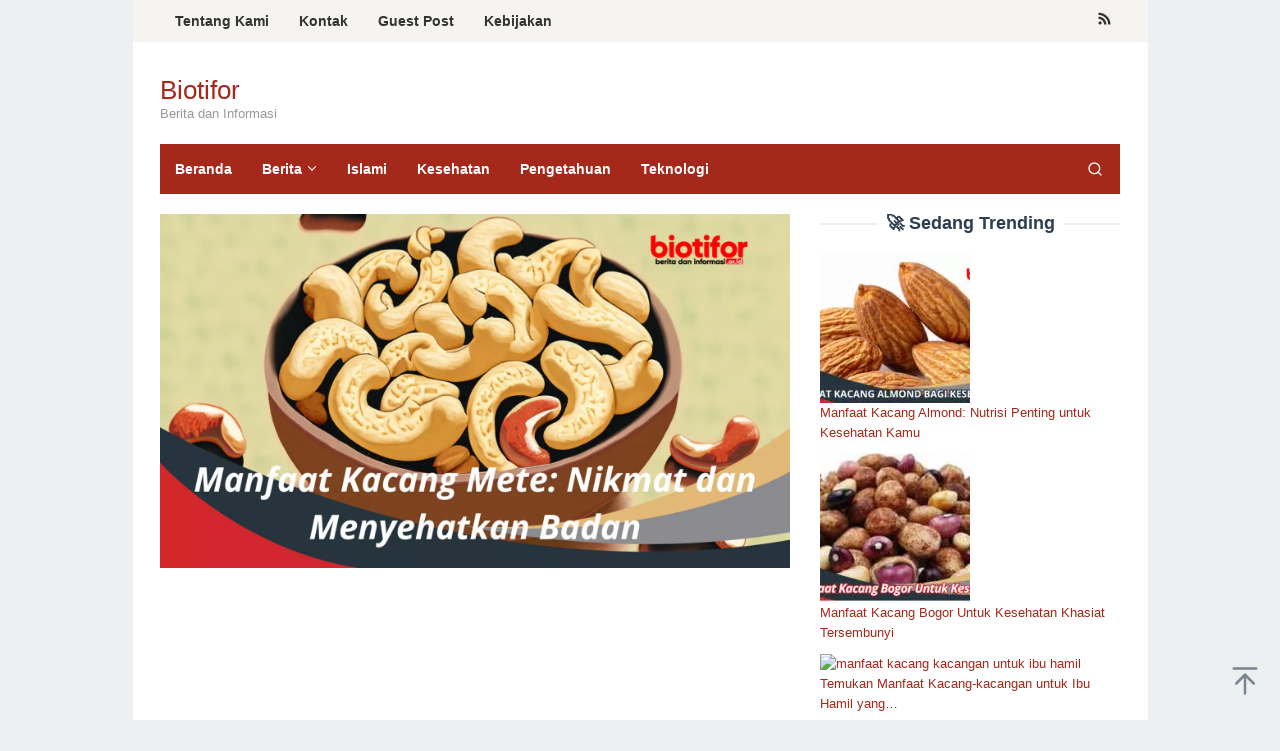

--- FILE ---
content_type: text/html; charset=UTF-8
request_url: https://www.biotifor.or.id/manfaat-kacang-mete/
body_size: 19188
content:
<!DOCTYPE html><html lang="en-US"><head itemscope="itemscope" itemtype="https://schema.org/WebSite"><meta name="google-site-verification" content="kYs22YbPG6ezwDKb6GEDH6lT-HIuQCkVRlQZwmneBaU" /> <script type="litespeed/javascript" data-src="https://pagead2.googlesyndication.com/pagead/js/adsbygoogle.js?client=ca-pub-7141353630914745"
     crossorigin="anonymous"></script> <meta charset="UTF-8"><meta name="viewport" content="width=device-width, initial-scale=1"><link rel="profile" href="https://gmpg.org/xfn/11"><meta name='robots' content='index, follow, max-image-preview:large, max-snippet:-1, max-video-preview:-1' /><title>Manfaat Kacang Mete: Nikmat dan Menyehatkan Badan - Biotifor</title><meta name="description" content="Di samping mempunyai rasa yang nikmat, kacang mete mempunyai beberapa manfaat yang hebat buat kesehatan badan." /><link rel="canonical" href="https://www.biotifor.or.id/manfaat-kacang-mete/" /><meta property="og:locale" content="en_US" /><meta property="og:type" content="article" /><meta property="og:title" content="Manfaat Kacang Mete: Nikmat dan Menyehatkan Badan - Biotifor" /><meta property="og:description" content="Di samping mempunyai rasa yang nikmat, kacang mete mempunyai beberapa manfaat yang hebat buat kesehatan badan." /><meta property="og:url" content="https://www.biotifor.or.id/manfaat-kacang-mete/" /><meta property="og:site_name" content="Biotifor" /><meta property="article:published_time" content="2023-07-18T00:09:01+00:00" /><meta property="og:image" content="https://www.biotifor.or.id/wp-content/uploads/2023/07/Manfaat-Kacang-Mete-Nikmat-dan-Menyehatkan-Badan.jpg" /><meta property="og:image:width" content="1920" /><meta property="og:image:height" content="1080" /><meta property="og:image:type" content="image/jpeg" /><meta name="author" content="Mbah Wage" /><meta name="twitter:card" content="summary_large_image" /><meta name="twitter:label1" content="Written by" /><meta name="twitter:data1" content="Mbah Wage" /><meta name="twitter:label2" content="Est. reading time" /><meta name="twitter:data2" content="5 minutes" /> <script type="application/ld+json" class="yoast-schema-graph">{"@context":"https://schema.org","@graph":[{"@type":"Article","@id":"https://www.biotifor.or.id/manfaat-kacang-mete/#article","isPartOf":{"@id":"https://www.biotifor.or.id/manfaat-kacang-mete/"},"author":{"name":"Mbah Wage","@id":"https://www.biotifor.or.id/#/schema/person/43d00f5377ec86748950c5dc3e880cbc"},"headline":"Manfaat Kacang Mete: Nikmat dan Menyehatkan Badan","datePublished":"2023-07-18T00:09:01+00:00","mainEntityOfPage":{"@id":"https://www.biotifor.or.id/manfaat-kacang-mete/"},"wordCount":976,"commentCount":0,"publisher":{"@id":"https://www.biotifor.or.id/#organization"},"image":{"@id":"https://www.biotifor.or.id/manfaat-kacang-mete/#primaryimage"},"thumbnailUrl":"https://www.biotifor.or.id/wp-content/uploads/2023/07/Manfaat-Kacang-Mete-Nikmat-dan-Menyehatkan-Badan.jpg","articleSection":["Pengetahuan"],"inLanguage":"en-US","potentialAction":[{"@type":"CommentAction","name":"Comment","target":["https://www.biotifor.or.id/manfaat-kacang-mete/#respond"]}]},{"@type":"WebPage","@id":"https://www.biotifor.or.id/manfaat-kacang-mete/","url":"https://www.biotifor.or.id/manfaat-kacang-mete/","name":"Manfaat Kacang Mete: Nikmat dan Menyehatkan Badan - Biotifor","isPartOf":{"@id":"https://www.biotifor.or.id/#website"},"primaryImageOfPage":{"@id":"https://www.biotifor.or.id/manfaat-kacang-mete/#primaryimage"},"image":{"@id":"https://www.biotifor.or.id/manfaat-kacang-mete/#primaryimage"},"thumbnailUrl":"https://www.biotifor.or.id/wp-content/uploads/2023/07/Manfaat-Kacang-Mete-Nikmat-dan-Menyehatkan-Badan.jpg","datePublished":"2023-07-18T00:09:01+00:00","description":"Di samping mempunyai rasa yang nikmat, kacang mete mempunyai beberapa manfaat yang hebat buat kesehatan badan.","breadcrumb":{"@id":"https://www.biotifor.or.id/manfaat-kacang-mete/#breadcrumb"},"inLanguage":"en-US","potentialAction":[{"@type":"ReadAction","target":["https://www.biotifor.or.id/manfaat-kacang-mete/"]}]},{"@type":"ImageObject","inLanguage":"en-US","@id":"https://www.biotifor.or.id/manfaat-kacang-mete/#primaryimage","url":"https://www.biotifor.or.id/wp-content/uploads/2023/07/Manfaat-Kacang-Mete-Nikmat-dan-Menyehatkan-Badan.jpg","contentUrl":"https://www.biotifor.or.id/wp-content/uploads/2023/07/Manfaat-Kacang-Mete-Nikmat-dan-Menyehatkan-Badan.jpg","width":1920,"height":1080,"caption":"Manfaat Kacang Mete Nikmat dan Menyehatkan Badan"},{"@type":"BreadcrumbList","@id":"https://www.biotifor.or.id/manfaat-kacang-mete/#breadcrumb","itemListElement":[{"@type":"ListItem","position":1,"name":"Home","item":"https://www.biotifor.or.id/"},{"@type":"ListItem","position":2,"name":"Manfaat Kacang Mete: Nikmat dan Menyehatkan Badan"}]},{"@type":"WebSite","@id":"https://www.biotifor.or.id/#website","url":"https://www.biotifor.or.id/","name":"Biotifor","description":"Berita dan Informasi","publisher":{"@id":"https://www.biotifor.or.id/#organization"},"alternateName":"Biotifor News","potentialAction":[{"@type":"SearchAction","target":{"@type":"EntryPoint","urlTemplate":"https://www.biotifor.or.id/?s={search_term_string}"},"query-input":{"@type":"PropertyValueSpecification","valueRequired":true,"valueName":"search_term_string"}}],"inLanguage":"en-US"},{"@type":"Organization","@id":"https://www.biotifor.or.id/#organization","name":"Biotifor","alternateName":"Biotifor News","url":"https://www.biotifor.or.id/","logo":{"@type":"ImageObject","inLanguage":"en-US","@id":"https://www.biotifor.or.id/#/schema/logo/image/","url":"https://www.biotifor.or.id/wp-content/uploads/2023/07/cropped-cropped-biotifor-fixs-besar-transparant.png","contentUrl":"https://www.biotifor.or.id/wp-content/uploads/2023/07/cropped-cropped-biotifor-fixs-besar-transparant.png","width":1920,"height":588,"caption":"Biotifor"},"image":{"@id":"https://www.biotifor.or.id/#/schema/logo/image/"}},{"@type":"Person","@id":"https://www.biotifor.or.id/#/schema/person/43d00f5377ec86748950c5dc3e880cbc","name":"Mbah Wage","image":{"@type":"ImageObject","inLanguage":"en-US","@id":"https://www.biotifor.or.id/#/schema/person/image/","url":"https://www.biotifor.or.id/wp-content/litespeed/avatar/721b017ad7da81e3bfd7812db2f4df66.jpg?ver=1768878449","contentUrl":"https://www.biotifor.or.id/wp-content/litespeed/avatar/721b017ad7da81e3bfd7812db2f4df66.jpg?ver=1768878449","caption":"Mbah Wage"}}]}</script> <link rel='dns-prefetch' href='//fonts.googleapis.com' /><link rel="alternate" type="application/rss+xml" title="Biotifor &raquo; Feed" href="https://www.biotifor.or.id/feed/" />
<script id="bioti-ready" type="litespeed/javascript">window.advanced_ads_ready=function(e,a){a=a||"complete";var d=function(e){return"interactive"===a?"loading"!==e:"complete"===e};d(document.readyState)?e():document.addEventListener("readystatechange",(function(a){d(a.target.readyState)&&e()}),{once:"interactive"===a})},window.advanced_ads_ready_queue=window.advanced_ads_ready_queue||[]</script> <style id='wp-img-auto-sizes-contain-inline-css' type='text/css'>img:is([sizes=auto i],[sizes^="auto," i]){contain-intrinsic-size:3000px 1500px}
/*# sourceURL=wp-img-auto-sizes-contain-inline-css */</style><style id="litespeed-ccss">#ez-toc-container ul ul{margin-left:1.5em}#ez-toc-container li,#ez-toc-container ul{padding:0}#ez-toc-container li,#ez-toc-container ul,#ez-toc-container ul li{background:0 0;list-style:none;line-height:1.6;margin:0;overflow:hidden;z-index:1}#ez-toc-container a{color:#444;box-shadow:none;text-decoration:none;text-shadow:none;display:inline-flex;align-items:stretch;flex-wrap:nowrap}#ez-toc-container a:visited{color:#9f9f9f}#ez-toc-container .eztoc-toggle-hide-by-default,.eztoc-hide{display:none}div#ez-toc-container ul li,div#ez-toc-container ul li a{font-size:95%}div#ez-toc-container ul li,div#ez-toc-container ul li a{font-weight:500}div#ez-toc-container nav ul ul li{font-size:90%}.ez-toc-counter ul{counter-reset:item}.ez-toc-counter nav ul li a::before{content:counters(item,".",decimal)". ";display:inline-block;counter-increment:item;flex-grow:0;flex-shrink:0;margin-right:.2em;float:left}img{border:0}html{font-family:sans-serif}body{margin:0}article,aside,figure,header,main,nav{display:block}a{background-color:#fff0}h1{font-size:2em;margin:.67em 0}svg:not(:root){overflow:hidden}figure{margin:1em 40px}button,input{color:inherit;font:inherit;margin:0}button{overflow:visible}button{text-transform:none}button{-webkit-appearance:button;appearance:button}button::-moz-focus-inner,input::-moz-focus-inner{border:0;padding:0}input{line-height:normal}*,:after,:before{-webkit-box-sizing:border-box;-moz-box-sizing:border-box;box-sizing:border-box}body{font-family:sans-serif;line-height:1.6;margin:0 auto;background-color:#ecf0f1}input,button{font-family:inherit;font-size:inherit;line-height:inherit}figure{margin:0}img{vertical-align:middle;height:auto;max-width:100%}a{color:#2980b9;text-decoration:none}h1,h3{font-family:sans-serif;font-weight:600;line-height:1.1;color:inherit;margin-top:0;margin-bottom:10px}h1{font-size:36px}h3{font-size:24px}ul{margin-top:0;margin-bottom:11.5px}ul ul{margin-bottom:0}.clearfix:before,.clearfix:after,.container:before,.container:after,.row:before,.row:after{content:" ";display:table}.clearfix:after,.container:after,.row:after{clear:both}.pull-right{float:right!important}#site-container{position:relative}.gmr-box-layout #site-container{margin:0 auto;max-width:1015px}.gmr-headwrapper{margin-top:20px;margin-bottom:20px}.gmr-logo{float:left}.site-title{font-weight:500;line-height:1.1;color:inherit;margin-bottom:0;font-size:26px}.site-description{font-size:13px}@media (max-width:1200px){.gmr-logo{text-align:center;display:block;width:100%;margin-bottom:20px;max-height:50px!important;margin-top:0!important}}button{border:1px solid #2c3e50;display:inline-block;outline:0;overflow:visible;margin:0;padding:8px 14px;text-decoration:none;vertical-align:top;width:auto;vertical-align:middle;background-color:inherit;white-space:normal;height:auto;-webkit-appearance:none;appearance:none;background-clip:padding-box}input[type="text"]{background-color:inherit;border-width:1px;border-style:solid;border-color:#ecf0f1;outline:0;margin:0;padding:8px 14px;text-align:left;font-size:inherit;vertical-align:middle;font-family:inherit;-moz-box-sizing:border-box;-webkit-box-sizing:border-box;box-sizing:border-box;background-clip:padding-box;-webkit-appearance:none;appearance:none}.container{margin-right:auto;margin-left:auto;padding-left:15px;padding-right:15px}@media (min-width:768px){.container{width:750px}}@media (min-width:992px){.container{width:970px;max-width:900px}}@media (min-width:1200px){.container{width:1170px;max-width:990px}}.row{margin-left:-15px;margin-right:-15px}.col-md-4,.col-md-8{position:relative;min-height:1px;padding-left:15px;padding-right:15px}@media (min-width:992px){.col-md-4,.col-md-8{float:left}.col-md-8{width:66.66666667%}.col-md-4{width:33.33333333%}}.gmr-sticky .top-header.pos-stickymenu{z-index:9999;margin:0 auto;top:0;display:block;position:sticky;position:-webkit-sticky}@media screen and (max-width:600px){.gmr-sticky .top-header.pos-stickymenu{top:0}}.gmr-mainmenu{margin:0;padding:0;line-height:30px}.gmr-mainmenu ul{list-style:none}#primary-menu,#primary-menu .sub-menu{margin:0 auto;padding:0;z-index:9999}#primary-menu>li,#primary-menu .sub-menu li{display:block;float:left;position:relative}#primary-menu>li>a{position:relative;display:block;padding:10px 15px;text-decoration:none!important;font-weight:600;font-size:14px}#primary-menu>li.menu-item-has-children>a:after{display:inline-block;position:relative;margin-left:6px;margin-right:3px;margin-top:-6px;top:auto;bottom:auto;vertical-align:middle;content:" ";border-width:0 1px 1px 0;border-style:solid;border-color:#111;-webkit-transform-origin:66% 66%;-ms-transform-origin:66% 66%;transform-origin:66% 66%;-webkit-transform:rotate(45deg);-ms-transform:rotate(45deg);transform:rotate(45deg);height:6px;width:6px}#primary-menu .sub-menu{left:0;padding:0;position:absolute;top:120%;width:200px;z-index:99999;opacity:0;display:none;background-color:#fff;box-shadow:0 0 10px 0 rgb(0 0 0/.2)}#primary-menu .sub-menu:after{bottom:80%;left:40px;border:solid #fff0;content:" ";height:0;width:0;position:absolute;border-color:#fff0;border-bottom-color:#fff;border-width:10px;margin-left:-10px;opacity:0;display:none}#primary-menu .sub-menu a{display:block;line-height:18px;font-size:13px;letter-spacing:0;padding:10px 15px!important;text-align:left;color:#333!important;text-transform:none!important}#primary-menu .sub-menu li{float:none}#gmr-responsive-menu{margin:0 15px 0;padding:0;font-size:13px;line-height:50px}.close-topnavmenu-wrap,#gmr-responsive-menu{display:none}#gmr-responsive-menu svg{display:inline-block;font-size:24px;position:relative;vertical-align:-.3em;margin-right:5px}@media (max-width:992px){#gmr-responsive-menu{display:block;float:right}.gmr-mainmenu,.gmr-secondmenu{display:none}}.gmr-search{padding:0 0 0 15px;vertical-align:middle}.gmr-search button{font-size:16px;border:none!important;padding:0 0!important;width:50px;text-align:center;height:50px;line-height:55px}.gmr-search input[type="text"]{padding:0 10px}.search-dropdown{display:none;position:absolute;top:auto;right:0;margin-top:0;max-width:350px;background-color:var(--header-bg-color,#ffffff);padding:15px;box-shadow:0 0 10px 0 rgb(0 0 0/.2);z-index:9999999}.gmr-social-icon{margin:0;padding:0;line-height:30px}.gmr-social-icon ul{margin:0 auto;padding:0;list-style:none;z-index:9999}.gmr-social-icon ul>li{display:inline-block;position:relative}.gmr-social-icon ul>li>a{position:relative;display:block;text-decoration:none!important;line-height:20px;font-size:15px;padding:11px 8px!important}@media (max-width:1200px){.gmr-social-icon .pull-right{text-align:center;display:block;width:100%;float:none!important}}.screen-reader-text{clip:rect(1px,1px,1px,1px);position:absolute!important;height:1px;width:1px;overflow:hidden}.alignnone{margin:0 auto 20px auto}.widget{margin:0 0 20px}.widget:before,.widget:after{content:"";display:table}.widget:after{clear:both}.widget-title{overflow:hidden;text-align:center;font-size:18px;margin-bottom:20px}.widget-title:before,.widget-title:after{background-color:#ecf0f1;content:"";display:inline-block;height:2px;position:relative;vertical-align:middle;width:50%}.widget-title:before{right:.5em;margin-left:-50%}.widget-title:after{left:.5em;margin-right:-50%}.widget ul{margin-top:-5px;margin-bottom:-5px;padding-left:0;list-style:none}.widget li{padding:5px 0}.gmr-content{padding:20px 0}.gmr-box-content{position:relative;margin-bottom:20px;padding-bottom:20px;border-bottom:1px solid #ecf0f1}.gmr-box-content.gmr-single .entry-header{text-align:center;position:relative;border-bottom:1px solid #ecf0f1;padding-bottom:5px;margin-bottom:20px}.gmr-box-content.gmr-single .entry-header span.byline,.gmr-box-content.gmr-single .entry-header span.posted-on{margin-top:20px;font-size:11px;font-weight:300;color:#555}.gmr-box-content.gmr-single .entry-header span.byline{margin-right:20px}.entry-content{word-wrap:break-word}.entry-content:before,.entry-content:after{content:" ";display:table}.entry-content:after{clear:both}.single .byline{display:inline}@media (min-width:992px){.pos-sticky{position:sticky;position:-webkit-sticky;top:0}}.widget-area.pos-sticky{top:60px}@media screen and (max-width:600px){.widget-area.pos-sticky{top:0}}.gmr-ontop{position:fixed;bottom:0;right:10px;font-weight:700;padding:10px;font-size:30px;opacity:.6;z-index:9999999}.wp-caption{margin-bottom:1.5em;max-width:100%;font-size:12px;color:#555}.wp-caption{line-height:1.4}body{color:#2c3e50;font-family:"Helvetica Neue",sans-serif;font-weight:500;font-size:13px}a{color:#a5291b}button{border-color:#a5291b}.site-header{background-size:auto;background-repeat:repeat;background-position:center top;background-attachment:scroll;background-color:#fff}.site-title a{color:#a5291b}.site-description{color:#999}.gmr-logo{margin-top:14px}.gmr-menuwrap{background-color:#a5291b}#gmr-responsive-menu,.gmr-mainmenu #primary-menu>li>a,.gmr-mainmenu #primary-menu>li>button{color:#fff}.gmr-mainmenu #primary-menu>li.menu-item-has-children>a:after{border-color:#fff}.gmr-secondmenuwrap{background-color:#f6f4f1}.gmr-secondmenu #primary-menu>li>a,.gmr-social-icon ul>li>a{color:#333}.gmr-content,.top-header{background-color:#fff}h1,h3,.site-title,#gmr-responsive-menu,#primary-menu>li>a{font-family:"Nunito","Helvetica",Arial}h1{font-size:30px}h3{font-size:24px}</style><link rel="preload" data-asynced="1" data-optimized="2" as="style" onload="this.onload=null;this.rel='stylesheet'" href="https://www.biotifor.or.id/wp-content/litespeed/css/adb2316f336fd8e6af64e0b286d7eaa4.css?ver=83274" /><script data-optimized="1" type="litespeed/javascript" data-src="https://www.biotifor.or.id/wp-content/plugins/litespeed-cache/assets/js/css_async.min.js"></script> <style id='ez-toc-inline-css' type='text/css'>div#ez-toc-container .ez-toc-title {font-size: 120%;}div#ez-toc-container .ez-toc-title {font-weight: 500;}div#ez-toc-container ul li , div#ez-toc-container ul li a {font-size: 95%;}div#ez-toc-container ul li , div#ez-toc-container ul li a {font-weight: 500;}div#ez-toc-container nav ul ul li {font-size: 90%;}.ez-toc-box-title {font-weight: bold; margin-bottom: 10px; text-align: center; text-transform: uppercase; letter-spacing: 1px; color: #666; padding-bottom: 5px;position:absolute;top:-4%;left:5%;background-color: inherit;transition: top 0.3s ease;}.ez-toc-box-title.toc-closed {top:-25%;}
.ez-toc-container-direction {direction: ltr;}.ez-toc-counter ul{counter-reset: item ;}.ez-toc-counter nav ul li a::before {content: counters(item, '.', decimal) '. ';display: inline-block;counter-increment: item;flex-grow: 0;flex-shrink: 0;margin-right: .2em; float: left; }.ez-toc-widget-direction {direction: ltr;}.ez-toc-widget-container ul{counter-reset: item ;}.ez-toc-widget-container nav ul li a::before {content: counters(item, '.', decimal) '. ';display: inline-block;counter-increment: item;flex-grow: 0;flex-shrink: 0;margin-right: .2em; float: left; }
/*# sourceURL=ez-toc-inline-css */</style><style id='superfast-style-inline-css' type='text/css'>body{color:#2c3e50;font-family:"Helvetica Neue",sans-serif;font-weight:500;font-size:13px;}kbd,a.button:hover,button:hover,.button:hover,button.button:hover,input[type="button"]:hover,input[type="reset"]:hover,input[type="submit"]:hover,a.button:focus,button:focus,.button:focus,button.button:focus,input[type="button"]:focus,input[type="reset"]:focus,input[type="submit"]:focus,a.button:active,button:active,.button:active,button.button:active,input[type="button"]:active,input[type="reset"]:active,input[type="submit"]:active,.tagcloud a:hover,.tagcloud a:focus,.tagcloud a:active{background-color:#a5291b;}a,a:hover,a:focus,a:active{color:#a5291b;}ul.page-numbers li span.page-numbers,ul.page-numbers li a:hover,.page-links a .page-link-number:hover,a.button,button,.button,button.button,input[type="button"],input[type="reset"],input[type="submit"],.tagcloud a,.sticky .gmr-box-content,.gmr-theme div.sharedaddy h3.sd-title:before,.gmr-theme div.idblog-related-post h3.related-title:before,.idblog-social-share h3:before,.bypostauthor > .comment-body{border-color:#a5291b;}.site-header{background-size:auto;background-repeat:repeat;background-position:center top;background-attachment:scroll;background-color:#ffffff;}.site-title a{color:#a5291b;}.site-description{color:#999999;}.gmr-logo{margin-top:14px;}.gmr-menuwrap{background-color:#a5291b;}#gmr-responsive-menu,.gmr-mainmenu #primary-menu > li > a,.gmr-mainmenu #primary-menu > li > button{color:#ffffff;}.gmr-mainmenu #primary-menu > li.menu-border > a span,.gmr-mainmenu #primary-menu > li.page_item_has_children > a:after,.gmr-mainmenu #primary-menu > li.menu-item-has-children > a:after,.gmr-mainmenu #primary-menu .sub-menu > li.page_item_has_children > a:after,.gmr-mainmenu #primary-menu .sub-menu > li.menu-item-has-children > a:after,.gmr-mainmenu #primary-menu .children > li.page_item_has_children > a:after,.gmr-mainmenu #primary-menu .children > li.menu-item-has-children > a:after{border-color:#ffffff;}#gmr-responsive-menu:hover,.gmr-mainmenu #primary-menu > li:hover > a,.gmr-mainmenu #primary-menu > li.current-menu-item > a,.gmr-mainmenu #primary-menu > li.current-menu-ancestor > a,.gmr-mainmenu #primary-menu > li.current_page_item > a,.gmr-mainmenu #primary-menu > li.current_page_ancestor > a,.gmr-mainmenu #primary-menu > li > button:hover{color:#ffffff;}.gmr-mainmenu #primary-menu > li.menu-border:hover > a span,.gmr-mainmenu #primary-menu > li.menu-border.current-menu-item > a span,.gmr-mainmenu #primary-menu > li.menu-border.current-menu-ancestor > a span,.gmr-mainmenu #primary-menu > li.menu-border.current_page_item > a span,.gmr-mainmenu #primary-menu > li.menu-border.current_page_ancestor > a span,.gmr-mainmenu #primary-menu > li.page_item_has_children:hover > a:after,.gmr-mainmenu #primary-menu > li.menu-item-has-children:hover > a:after{border-color:#ffffff;}.gmr-mainmenu #primary-menu > li:hover > a,.gmr-mainmenu #primary-menu > li.current-menu-item > a,.gmr-mainmenu #primary-menu > li.current-menu-ancestor > a,.gmr-mainmenu #primary-menu > li.current_page_item > a,.gmr-mainmenu #primary-menu > li.current_page_ancestor > a{background-color:#7b1f15;}.gmr-secondmenuwrap{background-color:#f6f4f1;}#gmr-secondaryresponsive-menu,.gmr-secondmenu #primary-menu > li > a,.gmr-social-icon ul > li > a{color:#333333;}.gmr-secondmenu #primary-menu > li.menu-border > a span,.gmr-secondmenu #primary-menu > li.page_item_has_children > a:after,.gmr-secondmenu #primary-menu > li.menu-item-has-children > a:after,.gmr-secondmenu #primary-menu .sub-menu > li.page_item_has_children > a:after,.gmr-secondmenu #primary-menu .sub-menu > li.menu-item-has-children > a:after,.gmr-secondmenu #primary-menu .children > li.page_item_has_children > a:after,.gmr-secondmenu #primary-menu .children > li.menu-item-has-children > a:after{border-color:#333333;}#gmr-secondaryresponsive-menu:hover,.gmr-secondmenu #primary-menu > li:hover > a,.gmr-secondmenu #primary-menu .current-menu-item > a,.gmr-secondmenu #primary-menu .current-menu-ancestor > a,.gmr-secondmenu #primary-menu .current_page_item > a,.gmr-secondmenu #primary-menu .current_page_ancestor > a,.gmr-social-icon ul > li > a:hover{color:#a5291b;}.gmr-secondmenu #primary-menu > li.menu-border:hover > a span,.gmr-secondmenu #primary-menu > li.menu-border.current-menu-item > a span,.gmr-secondmenu #primary-menu > li.menu-border.current-menu-ancestor > a span,.gmr-secondmenu #primary-menu > li.menu-border.current_page_item > a span,.gmr-secondmenu #primary-menu > li.menu-border.current_page_ancestor > a span,.gmr-secondmenu #primary-menu > li.page_item_has_children:hover > a:after,.gmr-secondmenu #primary-menu > li.menu-item-has-children:hover > a:after{border-color:#a5291b;}.gmr-content,.top-header{background-color:#fff;}h1,h2,h3,h4,h5,h6,.h1,.h2,.h3,.h4,.h5,.h6,.site-title,#gmr-responsive-menu,#primary-menu > li > a{font-family:"Nunito","Helvetica", Arial;}h1{font-size:30px;}h2{font-size:26px;}h3{font-size:24px;}h4{font-size:22px;}h5{font-size:20px;}h6{font-size:18px;}.widget-footer{background-color:#3d566e;color:#ecf0f1;}.widget-footer a{color:#f39c12;}.widget-footer a:hover{color:#f1c40f;}.site-footer{background-color:#2c3e50;color:#f1c40f;}.site-footer a{color:#ecf0f1;}.site-footer a:hover{color:#bdc3c7;}
/*# sourceURL=superfast-style-inline-css */</style><style id='generate-secondary-nav-inline-css' type='text/css'>.secondary-navigation{background-color:#636363;}.secondary-navigation .main-nav ul li a,.secondary-navigation .menu-toggle,.secondary-menu-bar-items .menu-bar-item > a{color:#ffffff;}.secondary-navigation .secondary-menu-bar-items{color:#ffffff;}button.secondary-menu-toggle:hover,button.secondary-menu-toggle:focus{color:#ffffff;}.widget-area .secondary-navigation{margin-bottom:20px;}.secondary-navigation ul ul{background-color:#303030;top:auto;}.secondary-navigation .main-nav ul ul li a{color:#ffffff;}.secondary-navigation .main-nav ul li:not([class*="current-menu-"]):hover > a, .secondary-navigation .main-nav ul li:not([class*="current-menu-"]):focus > a, .secondary-navigation .main-nav ul li.sfHover:not([class*="current-menu-"]) > a, .secondary-menu-bar-items .menu-bar-item:hover > a{color:#ffffff;background-color:#303030;}.secondary-navigation .main-nav ul ul li:not([class*="current-menu-"]):hover > a,.secondary-navigation .main-nav ul ul li:not([class*="current-menu-"]):focus > a,.secondary-navigation .main-nav ul ul li.sfHover:not([class*="current-menu-"]) > a{color:#ffffff;background-color:#474747;}.secondary-navigation .main-nav ul li[class*="current-menu-"] > a{color:#222222;background-color:#ffffff;}.secondary-navigation .main-nav ul ul li[class*="current-menu-"] > a{color:#ffffff;background-color:#474747;}@media (max-width: 768px) {.secondary-menu-bar-items .menu-bar-item:hover > a{background: none;color: #ffffff;}}
/*# sourceURL=generate-secondary-nav-inline-css */</style> <script type="litespeed/javascript" data-src="https://www.biotifor.or.id/wp-includes/js/jquery/jquery.min.js" id="jquery-core-js"></script> <script id="advanced-ads-advanced-js-js-extra" type="litespeed/javascript">var advads_options={"blog_id":"1","privacy":{"enabled":!1,"state":"not_needed"}}</script> <script type="litespeed/javascript">var advadsCfpQueue=[];var advadsCfpAd=function(adID){if('undefined'==typeof advadsProCfp){advadsCfpQueue.push(adID)}else{advadsProCfp.addElement(adID)}}</script> <style>.wp-block-gallery.is-cropped .blocks-gallery-item picture{height:100%;width:100%;}</style><script  type="litespeed/javascript" data-src="https://pagead2.googlesyndication.com/pagead/js/adsbygoogle.js?client=ca-pub-7141353630914745" crossorigin="anonymous"></script><link rel="icon" href="https://www.biotifor.or.id/wp-content/uploads/2023/07/cropped-biotifor-icon-merah-besar-32x32.png" sizes="32x32" /><link rel="icon" href="https://www.biotifor.or.id/wp-content/uploads/2023/07/cropped-biotifor-icon-merah-besar-192x192.png" sizes="192x192" /><link rel="apple-touch-icon" href="https://www.biotifor.or.id/wp-content/uploads/2023/07/cropped-biotifor-icon-merah-besar-180x180.png" /><meta name="msapplication-TileImage" content="https://www.biotifor.or.id/wp-content/uploads/2023/07/cropped-biotifor-icon-merah-besar-270x270.png" /><style id='global-styles-inline-css' type='text/css'>:root{--wp--preset--aspect-ratio--square: 1;--wp--preset--aspect-ratio--4-3: 4/3;--wp--preset--aspect-ratio--3-4: 3/4;--wp--preset--aspect-ratio--3-2: 3/2;--wp--preset--aspect-ratio--2-3: 2/3;--wp--preset--aspect-ratio--16-9: 16/9;--wp--preset--aspect-ratio--9-16: 9/16;--wp--preset--color--black: #000000;--wp--preset--color--cyan-bluish-gray: #abb8c3;--wp--preset--color--white: #ffffff;--wp--preset--color--pale-pink: #f78da7;--wp--preset--color--vivid-red: #cf2e2e;--wp--preset--color--luminous-vivid-orange: #ff6900;--wp--preset--color--luminous-vivid-amber: #fcb900;--wp--preset--color--light-green-cyan: #7bdcb5;--wp--preset--color--vivid-green-cyan: #00d084;--wp--preset--color--pale-cyan-blue: #8ed1fc;--wp--preset--color--vivid-cyan-blue: #0693e3;--wp--preset--color--vivid-purple: #9b51e0;--wp--preset--gradient--vivid-cyan-blue-to-vivid-purple: linear-gradient(135deg,rgb(6,147,227) 0%,rgb(155,81,224) 100%);--wp--preset--gradient--light-green-cyan-to-vivid-green-cyan: linear-gradient(135deg,rgb(122,220,180) 0%,rgb(0,208,130) 100%);--wp--preset--gradient--luminous-vivid-amber-to-luminous-vivid-orange: linear-gradient(135deg,rgb(252,185,0) 0%,rgb(255,105,0) 100%);--wp--preset--gradient--luminous-vivid-orange-to-vivid-red: linear-gradient(135deg,rgb(255,105,0) 0%,rgb(207,46,46) 100%);--wp--preset--gradient--very-light-gray-to-cyan-bluish-gray: linear-gradient(135deg,rgb(238,238,238) 0%,rgb(169,184,195) 100%);--wp--preset--gradient--cool-to-warm-spectrum: linear-gradient(135deg,rgb(74,234,220) 0%,rgb(151,120,209) 20%,rgb(207,42,186) 40%,rgb(238,44,130) 60%,rgb(251,105,98) 80%,rgb(254,248,76) 100%);--wp--preset--gradient--blush-light-purple: linear-gradient(135deg,rgb(255,206,236) 0%,rgb(152,150,240) 100%);--wp--preset--gradient--blush-bordeaux: linear-gradient(135deg,rgb(254,205,165) 0%,rgb(254,45,45) 50%,rgb(107,0,62) 100%);--wp--preset--gradient--luminous-dusk: linear-gradient(135deg,rgb(255,203,112) 0%,rgb(199,81,192) 50%,rgb(65,88,208) 100%);--wp--preset--gradient--pale-ocean: linear-gradient(135deg,rgb(255,245,203) 0%,rgb(182,227,212) 50%,rgb(51,167,181) 100%);--wp--preset--gradient--electric-grass: linear-gradient(135deg,rgb(202,248,128) 0%,rgb(113,206,126) 100%);--wp--preset--gradient--midnight: linear-gradient(135deg,rgb(2,3,129) 0%,rgb(40,116,252) 100%);--wp--preset--font-size--small: 13px;--wp--preset--font-size--medium: 20px;--wp--preset--font-size--large: 36px;--wp--preset--font-size--x-large: 42px;--wp--preset--spacing--20: 0.44rem;--wp--preset--spacing--30: 0.67rem;--wp--preset--spacing--40: 1rem;--wp--preset--spacing--50: 1.5rem;--wp--preset--spacing--60: 2.25rem;--wp--preset--spacing--70: 3.38rem;--wp--preset--spacing--80: 5.06rem;--wp--preset--shadow--natural: 6px 6px 9px rgba(0, 0, 0, 0.2);--wp--preset--shadow--deep: 12px 12px 50px rgba(0, 0, 0, 0.4);--wp--preset--shadow--sharp: 6px 6px 0px rgba(0, 0, 0, 0.2);--wp--preset--shadow--outlined: 6px 6px 0px -3px rgb(255, 255, 255), 6px 6px rgb(0, 0, 0);--wp--preset--shadow--crisp: 6px 6px 0px rgb(0, 0, 0);}:where(.is-layout-flex){gap: 0.5em;}:where(.is-layout-grid){gap: 0.5em;}body .is-layout-flex{display: flex;}.is-layout-flex{flex-wrap: wrap;align-items: center;}.is-layout-flex > :is(*, div){margin: 0;}body .is-layout-grid{display: grid;}.is-layout-grid > :is(*, div){margin: 0;}:where(.wp-block-columns.is-layout-flex){gap: 2em;}:where(.wp-block-columns.is-layout-grid){gap: 2em;}:where(.wp-block-post-template.is-layout-flex){gap: 1.25em;}:where(.wp-block-post-template.is-layout-grid){gap: 1.25em;}.has-black-color{color: var(--wp--preset--color--black) !important;}.has-cyan-bluish-gray-color{color: var(--wp--preset--color--cyan-bluish-gray) !important;}.has-white-color{color: var(--wp--preset--color--white) !important;}.has-pale-pink-color{color: var(--wp--preset--color--pale-pink) !important;}.has-vivid-red-color{color: var(--wp--preset--color--vivid-red) !important;}.has-luminous-vivid-orange-color{color: var(--wp--preset--color--luminous-vivid-orange) !important;}.has-luminous-vivid-amber-color{color: var(--wp--preset--color--luminous-vivid-amber) !important;}.has-light-green-cyan-color{color: var(--wp--preset--color--light-green-cyan) !important;}.has-vivid-green-cyan-color{color: var(--wp--preset--color--vivid-green-cyan) !important;}.has-pale-cyan-blue-color{color: var(--wp--preset--color--pale-cyan-blue) !important;}.has-vivid-cyan-blue-color{color: var(--wp--preset--color--vivid-cyan-blue) !important;}.has-vivid-purple-color{color: var(--wp--preset--color--vivid-purple) !important;}.has-black-background-color{background-color: var(--wp--preset--color--black) !important;}.has-cyan-bluish-gray-background-color{background-color: var(--wp--preset--color--cyan-bluish-gray) !important;}.has-white-background-color{background-color: var(--wp--preset--color--white) !important;}.has-pale-pink-background-color{background-color: var(--wp--preset--color--pale-pink) !important;}.has-vivid-red-background-color{background-color: var(--wp--preset--color--vivid-red) !important;}.has-luminous-vivid-orange-background-color{background-color: var(--wp--preset--color--luminous-vivid-orange) !important;}.has-luminous-vivid-amber-background-color{background-color: var(--wp--preset--color--luminous-vivid-amber) !important;}.has-light-green-cyan-background-color{background-color: var(--wp--preset--color--light-green-cyan) !important;}.has-vivid-green-cyan-background-color{background-color: var(--wp--preset--color--vivid-green-cyan) !important;}.has-pale-cyan-blue-background-color{background-color: var(--wp--preset--color--pale-cyan-blue) !important;}.has-vivid-cyan-blue-background-color{background-color: var(--wp--preset--color--vivid-cyan-blue) !important;}.has-vivid-purple-background-color{background-color: var(--wp--preset--color--vivid-purple) !important;}.has-black-border-color{border-color: var(--wp--preset--color--black) !important;}.has-cyan-bluish-gray-border-color{border-color: var(--wp--preset--color--cyan-bluish-gray) !important;}.has-white-border-color{border-color: var(--wp--preset--color--white) !important;}.has-pale-pink-border-color{border-color: var(--wp--preset--color--pale-pink) !important;}.has-vivid-red-border-color{border-color: var(--wp--preset--color--vivid-red) !important;}.has-luminous-vivid-orange-border-color{border-color: var(--wp--preset--color--luminous-vivid-orange) !important;}.has-luminous-vivid-amber-border-color{border-color: var(--wp--preset--color--luminous-vivid-amber) !important;}.has-light-green-cyan-border-color{border-color: var(--wp--preset--color--light-green-cyan) !important;}.has-vivid-green-cyan-border-color{border-color: var(--wp--preset--color--vivid-green-cyan) !important;}.has-pale-cyan-blue-border-color{border-color: var(--wp--preset--color--pale-cyan-blue) !important;}.has-vivid-cyan-blue-border-color{border-color: var(--wp--preset--color--vivid-cyan-blue) !important;}.has-vivid-purple-border-color{border-color: var(--wp--preset--color--vivid-purple) !important;}.has-vivid-cyan-blue-to-vivid-purple-gradient-background{background: var(--wp--preset--gradient--vivid-cyan-blue-to-vivid-purple) !important;}.has-light-green-cyan-to-vivid-green-cyan-gradient-background{background: var(--wp--preset--gradient--light-green-cyan-to-vivid-green-cyan) !important;}.has-luminous-vivid-amber-to-luminous-vivid-orange-gradient-background{background: var(--wp--preset--gradient--luminous-vivid-amber-to-luminous-vivid-orange) !important;}.has-luminous-vivid-orange-to-vivid-red-gradient-background{background: var(--wp--preset--gradient--luminous-vivid-orange-to-vivid-red) !important;}.has-very-light-gray-to-cyan-bluish-gray-gradient-background{background: var(--wp--preset--gradient--very-light-gray-to-cyan-bluish-gray) !important;}.has-cool-to-warm-spectrum-gradient-background{background: var(--wp--preset--gradient--cool-to-warm-spectrum) !important;}.has-blush-light-purple-gradient-background{background: var(--wp--preset--gradient--blush-light-purple) !important;}.has-blush-bordeaux-gradient-background{background: var(--wp--preset--gradient--blush-bordeaux) !important;}.has-luminous-dusk-gradient-background{background: var(--wp--preset--gradient--luminous-dusk) !important;}.has-pale-ocean-gradient-background{background: var(--wp--preset--gradient--pale-ocean) !important;}.has-electric-grass-gradient-background{background: var(--wp--preset--gradient--electric-grass) !important;}.has-midnight-gradient-background{background: var(--wp--preset--gradient--midnight) !important;}.has-small-font-size{font-size: var(--wp--preset--font-size--small) !important;}.has-medium-font-size{font-size: var(--wp--preset--font-size--medium) !important;}.has-large-font-size{font-size: var(--wp--preset--font-size--large) !important;}.has-x-large-font-size{font-size: var(--wp--preset--font-size--x-large) !important;}
/*# sourceURL=global-styles-inline-css */</style></head><body class="wp-singular post-template-default single single-post postid-4136 single-format-standard wp-custom-logo wp-theme-superfast post-image-above-header post-image-aligned-center secondary-nav-above-header secondary-nav-aligned-center sticky-menu-fade mobile-header gmr-theme idtheme kentooz gmr-masonry-layout gmr-sticky gmr-disable-thumbnail gmr-box-layout aa-prefix-bioti-" itemscope="itemscope" itemtype="https://schema.org/WebPage"><div class="site inner-wrap" id="site-container"><a class="skip-link screen-reader-text" href="#main">Skip to content</a><header id="masthead" class="site-header" role="banner" itemscope="itemscope" itemtype="https://schema.org/WPHeader"><div class="gmr-secondmenuwrap clearfix"><div class="container"><nav id="site-navigation" class="gmr-secondmenu" role="navigation" itemscope="itemscope" itemtype="https://schema.org/SiteNavigationElement"><ul id="primary-menu" class="menu"><li id="menu-item-2083" class="menu-item menu-item-type-post_type menu-item-object-page menu-item-2083"><a href="https://www.biotifor.or.id/tentang-kami/" itemprop="url"><span itemprop="name">Tentang Kami</span></a></li><li id="menu-item-10504" class="menu-item menu-item-type-post_type menu-item-object-page menu-item-10504"><a href="https://www.biotifor.or.id/kontak/" itemprop="url"><span itemprop="name">Kontak</span></a></li><li id="menu-item-13063" class="menu-item menu-item-type-post_type menu-item-object-page menu-item-13063"><a href="https://www.biotifor.or.id/guest-post/" itemprop="url"><span itemprop="name">Guest Post</span></a></li><li id="menu-item-2081" class="menu-item menu-item-type-post_type menu-item-object-page menu-item-privacy-policy menu-item-2081"><a rel="privacy-policy" href="https://www.biotifor.or.id/privacy-policy/" itemprop="url"><span itemprop="name">Kebijakan</span></a></li></ul></nav><nav id="site-navigation" class="gmr-social-icon" role="navigation" itemscope="itemscope" itemtype="https://schema.org/SiteNavigationElement"><ul class="pull-right"><li><a href="https://www.biotifor.or.id/feed/" title="RSS" class="rss" target="_blank" rel="nofollow"><svg xmlns="http://www.w3.org/2000/svg" xmlns:xlink="http://www.w3.org/1999/xlink" aria-hidden="true" role="img" width="1em" height="1em" preserveAspectRatio="xMidYMid meet" viewBox="0 0 20 20"><path d="M14.92 18H18C18 9.32 10.82 2.25 2 2.25v3.02c7.12 0 12.92 5.71 12.92 12.73zm-5.44 0h3.08C12.56 12.27 7.82 7.6 2 7.6v3.02c2 0 3.87.77 5.29 2.16A7.292 7.292 0 0 1 9.48 18zm-5.35-.02c1.17 0 2.13-.93 2.13-2.09c0-1.15-.96-2.09-2.13-2.09c-1.18 0-2.13.94-2.13 2.09c0 1.16.95 2.09 2.13 2.09z" fill="currentColor"/></svg></a></li></ul></nav></div></div><div class="container"><div class="clearfix gmr-headwrapper"><div class="gmr-logomobile"><div class="gmr-logo"><div class="site-title" itemprop="headline"><a href="https://www.biotifor.or.id/" itemprop="url" title="Biotifor">Biotifor</a></div><span class="site-description" itemprop="description">Berita dan Informasi</span></div></div></div></div></header><div class="top-header pos-stickymenu"><div class="container"><div class="gmr-menuwrap clearfix"><div class="close-topnavmenu-wrap"><a id="close-topnavmenu-button" rel="nofollow" href="#"><svg xmlns="http://www.w3.org/2000/svg" xmlns:xlink="http://www.w3.org/1999/xlink" aria-hidden="true" role="img" width="1em" height="1em" preserveAspectRatio="xMidYMid meet" viewBox="0 0 32 32"><path d="M16 2C8.2 2 2 8.2 2 16s6.2 14 14 14s14-6.2 14-14S23.8 2 16 2zm0 26C9.4 28 4 22.6 4 16S9.4 4 16 4s12 5.4 12 12s-5.4 12-12 12z" fill="currentColor"/><path d="M21.4 23L16 17.6L10.6 23L9 21.4l5.4-5.4L9 10.6L10.6 9l5.4 5.4L21.4 9l1.6 1.6l-5.4 5.4l5.4 5.4z" fill="currentColor"/></svg></a></div>
<a id="gmr-responsive-menu" href="#menus" rel="nofollow">
<svg xmlns="http://www.w3.org/2000/svg" xmlns:xlink="http://www.w3.org/1999/xlink" aria-hidden="true" role="img" width="1em" height="1em" preserveAspectRatio="xMidYMid meet" viewBox="0 0 24 24"><path d="M3 18h18v-2H3v2zm0-5h18v-2H3v2zm0-7v2h18V6H3z" fill="currentColor"/></svg>MENU						</a><nav id="site-navigation" class="gmr-mainmenu" role="navigation" itemscope="itemscope" itemtype="https://schema.org/SiteNavigationElement"><ul id="primary-menu" class="menu"><li id="menu-item-2065" class="menu-item menu-item-type-custom menu-item-object-custom menu-item-home menu-item-2065"><a href="https://www.biotifor.or.id" itemprop="url"><span itemprop="name">Beranda</span></a></li><li id="menu-item-10493" class="menu-item menu-item-type-taxonomy menu-item-object-category menu-item-has-children menu-item-10493"><a href="https://www.biotifor.or.id/category/berita/" itemprop="url"><span itemprop="name">Berita</span></a><ul class="sub-menu"><li id="menu-item-10499" class="menu-item menu-item-type-taxonomy menu-item-object-category menu-item-10499"><a href="https://www.biotifor.or.id/category/gaya-hidup/" itemprop="url"><span itemprop="name">Gaya Hidup</span></a></li><li id="menu-item-10496" class="menu-item menu-item-type-taxonomy menu-item-object-category menu-item-10496"><a href="https://www.biotifor.or.id/category/hiburan/" itemprop="url"><span itemprop="name">Hiburan</span></a></li><li id="menu-item-10494" class="menu-item menu-item-type-taxonomy menu-item-object-category menu-item-10494"><a href="https://www.biotifor.or.id/category/keuangan/" itemprop="url"><span itemprop="name">Keuangan</span></a></li><li id="menu-item-10950" class="menu-item menu-item-type-taxonomy menu-item-object-category menu-item-10950"><a href="https://www.biotifor.or.id/category/olah-raga/" itemprop="url"><span itemprop="name">Olah Raga</span></a></li><li id="menu-item-10495" class="menu-item menu-item-type-taxonomy menu-item-object-category menu-item-10495"><a href="https://www.biotifor.or.id/category/pekerjaan/" itemprop="url"><span itemprop="name">Pekerjaan</span></a></li><li id="menu-item-10498" class="menu-item menu-item-type-taxonomy menu-item-object-category menu-item-10498"><a href="https://www.biotifor.or.id/category/pendidikan/" itemprop="url"><span itemprop="name">Pendidikan</span></a></li></ul></li><li id="menu-item-10497" class="menu-item menu-item-type-taxonomy menu-item-object-category menu-item-10497"><a href="https://www.biotifor.or.id/category/islami/" itemprop="url"><span itemprop="name">Islami</span></a></li><li id="menu-item-10500" class="menu-item menu-item-type-taxonomy menu-item-object-category menu-item-10500"><a href="https://www.biotifor.or.id/category/kesehatan/" itemprop="url"><span itemprop="name">Kesehatan</span></a></li><li id="menu-item-10502" class="menu-item menu-item-type-taxonomy menu-item-object-category current-post-ancestor current-menu-parent current-post-parent menu-item-10502"><a href="https://www.biotifor.or.id/category/pengetahuan/" itemprop="url"><span itemprop="name">Pengetahuan</span></a></li><li id="menu-item-10501" class="menu-item menu-item-type-taxonomy menu-item-object-category menu-item-10501"><a href="https://www.biotifor.or.id/category/teknologi/" itemprop="url"><span itemprop="name">Teknologi</span></a></li><li class="menu-item menu-item-type-search-btn gmr-search pull-right"><button class="search-button topnav-button" id="search-menu-button" title="Search"><svg xmlns="http://www.w3.org/2000/svg" xmlns:xlink="http://www.w3.org/1999/xlink" aria-hidden="true" role="img" width="1em" height="1em" preserveAspectRatio="xMidYMid meet" viewBox="0 0 24 24"><g fill="none" stroke="currentColor" stroke-width="2" stroke-linecap="round" stroke-linejoin="round"><circle cx="11" cy="11" r="8"/><path d="M21 21l-4.35-4.35"/></g></svg></button><div class="search-dropdown search" id="search-dropdown-container"><form method="get" class="gmr-searchform searchform" action="https://www.biotifor.or.id/"><input type="text" name="s" id="s" placeholder="Search" /></form></div></li></ul></nav></div></div></div><div id="content" class="gmr-content"><div class="container"><div class="row"><div id="primary" class="content-area col-md-8"><main id="main" class="site-main" role="main"><article id="post-4136" class="post-4136 post type-post status-publish format-standard has-post-thumbnail hentry category-pengetahuan" itemscope="itemscope" itemtype="https://schema.org/CreativeWork"><div class="gmr-box-content gmr-single"><figure class="wp-caption alignnone">
<picture><source srcset="https://www.biotifor.or.id/wp-content/uploads/2023/07/Manfaat-Kacang-Mete-Nikmat-dan-Menyehatkan-Badan.jpg.webp 1920w, https://www.biotifor.or.id/wp-content/uploads/2023/07/Manfaat-Kacang-Mete-Nikmat-dan-Menyehatkan-Badan-300x169.jpg.webp 300w, https://www.biotifor.or.id/wp-content/uploads/2023/07/Manfaat-Kacang-Mete-Nikmat-dan-Menyehatkan-Badan-1024x576.jpg.webp 1024w, https://www.biotifor.or.id/wp-content/uploads/2023/07/Manfaat-Kacang-Mete-Nikmat-dan-Menyehatkan-Badan-768x432.jpg.webp 768w, https://www.biotifor.or.id/wp-content/uploads/2023/07/Manfaat-Kacang-Mete-Nikmat-dan-Menyehatkan-Badan-1536x864.jpg.webp 1536w" sizes='(max-width: 1920px) 100vw, 1920px' type="image/webp"><img width="1920" height="1080" src="https://www.biotifor.or.id/wp-content/uploads/2023/07/Manfaat-Kacang-Mete-Nikmat-dan-Menyehatkan-Badan.jpg" class="attachment-full size-full wp-post-image" alt="Manfaat Kacang Mete: Nikmat dan Menyehatkan Badan" title="Manfaat Kacang Mete: Nikmat dan Menyehatkan Badan" decoding="async" fetchpriority="high" srcset="https://www.biotifor.or.id/wp-content/uploads/2023/07/Manfaat-Kacang-Mete-Nikmat-dan-Menyehatkan-Badan.jpg 1920w, https://www.biotifor.or.id/wp-content/uploads/2023/07/Manfaat-Kacang-Mete-Nikmat-dan-Menyehatkan-Badan-300x169.jpg 300w, https://www.biotifor.or.id/wp-content/uploads/2023/07/Manfaat-Kacang-Mete-Nikmat-dan-Menyehatkan-Badan-1024x576.jpg 1024w, https://www.biotifor.or.id/wp-content/uploads/2023/07/Manfaat-Kacang-Mete-Nikmat-dan-Menyehatkan-Badan-768x432.jpg 768w, https://www.biotifor.or.id/wp-content/uploads/2023/07/Manfaat-Kacang-Mete-Nikmat-dan-Menyehatkan-Badan-1536x864.jpg 1536w" sizes="(max-width: 1920px) 100vw, 1920px" title="Manfaat Kacang Mete Nikmat dan Menyehatkan Badan" data-eio="p" /></picture></figure><header class="entry-header"><div class="bioti-iklan-atas" id="bioti-4170845417">
<ins class="adsbygoogle"
style="display:inline-block;width:336px;height:280px"
data-ad-client="ca-pub-7141353630914745"
data-ad-slot="7732358587"></ins> <script type="litespeed/javascript">(adsbygoogle=window.adsbygoogle||[]).push({})</script></div><h1 class="entry-title" itemprop="headline">Manfaat Kacang Mete: Nikmat dan Menyehatkan Badan</h1>			<span class="byline"> By <span class="entry-author vcard" itemprop="author" itemscope="itemscope" itemtype="https://schema.org/person"><a class="url fn n" href="https://www.biotifor.or.id/author/baratie-wage/" title="Permalink to: Mbah Wage" itemprop="url"><span itemprop="name">Mbah Wage</span></a></span></span><span class="posted-on">Posted on <time class="entry-date published updated" itemprop="dateModified" datetime="2023-07-18T07:09:01+07:00">July 18, 2023</time></span></header><div class="entry-content entry-content-single" itemprop="text"><div class="bioti-iklan-bawah" id="bioti-769467193">
<ins class="adsbygoogle"
style="display:inline-block;width:300px;height:600px"
data-ad-client="ca-pub-7141353630914745"
data-ad-slot="6282199110"></ins> <script type="litespeed/javascript">(adsbygoogle=window.adsbygoogle||[]).push({})</script> </div><p><a href="https://www.biotifor.or.id/">biotifor.or.id</a> &#8211; Kacang mete, atau lebih sering disebut sebagai mete, adalah satu di antara makanan yang terkenal dan disukai di Indonesia. Di samping mempunyai rasa yang nikmat, kacang mete mempunyai beberapa manfaat yang hebat buat kesehatan badan.</p><div class="bioti-iklan-artikel" id="bioti-4084728985"><ins class="adsbygoogle"
style="display:block"
data-ad-client="ca-pub-7141353630914745"
data-ad-slot="5702735853"
data-ad-format="auto"
data-full-width-responsive="true"></ins> <script type="litespeed/javascript">(adsbygoogle=window.adsbygoogle||[]).push({})</script></div><h2><span class="ez-toc-section" id="Manfaat_Kacang_Mete_buat_Kesehatan"></span>Manfaat Kacang Mete buat Kesehatan<span class="ez-toc-section-end"></span></h2><p><picture><source srcset="https://www.biotifor.or.id/wp-content/uploads/2023/07/Manfaat-Kacang-Mete-buat-Kesehatan.jpg.webp 1920w, https://www.biotifor.or.id/wp-content/uploads/2023/07/Manfaat-Kacang-Mete-buat-Kesehatan-300x169.jpg.webp 300w, https://www.biotifor.or.id/wp-content/uploads/2023/07/Manfaat-Kacang-Mete-buat-Kesehatan-1024x576.jpg.webp 1024w, https://www.biotifor.or.id/wp-content/uploads/2023/07/Manfaat-Kacang-Mete-buat-Kesehatan-768x432.jpg.webp 768w, https://www.biotifor.or.id/wp-content/uploads/2023/07/Manfaat-Kacang-Mete-buat-Kesehatan-1536x864.jpg.webp 1536w" sizes='(max-width: 1920px) 100vw, 1920px' type="image/webp"><img decoding="async" class="alignnone size-full wp-image-4138" src="https://www.biotifor.or.id/wp-content/uploads/2023/07/Manfaat-Kacang-Mete-buat-Kesehatan.jpg" alt="Manfaat Kacang Mete buat Kesehatan" width="1920" height="1080" srcset="https://www.biotifor.or.id/wp-content/uploads/2023/07/Manfaat-Kacang-Mete-buat-Kesehatan.jpg 1920w, https://www.biotifor.or.id/wp-content/uploads/2023/07/Manfaat-Kacang-Mete-buat-Kesehatan-300x169.jpg 300w, https://www.biotifor.or.id/wp-content/uploads/2023/07/Manfaat-Kacang-Mete-buat-Kesehatan-1024x576.jpg 1024w, https://www.biotifor.or.id/wp-content/uploads/2023/07/Manfaat-Kacang-Mete-buat-Kesehatan-768x432.jpg 768w, https://www.biotifor.or.id/wp-content/uploads/2023/07/Manfaat-Kacang-Mete-buat-Kesehatan-1536x864.jpg 1536w" sizes="(max-width: 1920px) 100vw, 1920px" data-eio="p" /></picture></p><p>Artikel berikut akan menerangkan manfaat kacang mete dengan detail dan kenapa Sebaiknya anda masukkan kacang mete ke skema makan keseharian Anda.</p><p><strong>Baca Juga | <a class="row-title" href="https://www.biotifor.or.id/manfaat-kolang-kaling/" aria-label="“Manfaat Kolang Kaling: Berkhasiat bagi Kesehatan” (Edit)">Manfaat Kolang Kaling: Berkhasiat bagi Kesehatan</a></strong></p><h3><span class="ez-toc-section" id="Kaya_Akan_Gizi"></span>Kaya Akan Gizi<span class="ez-toc-section-end"></span></h3><p>Kacang mete memiliki kandungan beragam gizi penting yang diperlukan oleh badan. Kacang mete sebagai sumber yang kaya mineral dan vitamin, termasuk vitamin E, vitamin K, magnesium, tembaga, serta zat besi. Vitamin E dalam kacang mete bertindak sebagai anti-oksidan yang membuat perlindungan sel-sel badan dari kerusakan oksidatif.</p><h3><span class="ez-toc-section" id="Melindungi_Kesehatan_Jantung"></span>Melindungi Kesehatan Jantung<span class="ez-toc-section-end"></span></h3><p>Satu diantara manfaat penting kacang mete ialah kekuatannya saat mempertahankan kesehatan jantung. Kacang mete memiliki kandungan asam lemak tak jenuh tunggal yang bagus untuk jantung, seperti asam oleat.</p><p>Asam lemak tak jenuh tunggal ini bisa menolong turunkan kandungan cholesterol jahat (LDL) serta tingkatkan kandungan cholesterol baik (HDL). Tidak hanya itu, kacang mete memiliki kandungan arginin, semacam asam amino yang bisa menolong memperlebar pembuluh darah serta jaga tekanan darah normal.</p><h3><span class="ez-toc-section" id="Tingkatkan_Kesehatan_Otak"></span>Tingkatkan Kesehatan Otak<span class="ez-toc-section-end"></span></h3><p>Kacang mete berguna juga buat kesehatan otak. Kandungan magnesium serta vitamin B dalam kacang mete bisa menolong tingkatkan fungsi kognitif dan membenahi daya ingat. Magnesium dihubungkan dengan pengurangan resiko penyakit neurodegeneratif, seperti Alzheimer serta Parkinson.</p><h3><span class="ez-toc-section" id="Menolong_Mengendalikan_Berat_Badan"></span>Menolong Mengendalikan Berat Badan<span class="ez-toc-section-end"></span></h3><p>Untuk mereka yang ingin mengendalikan bobot tubuh, kacang mete bisa jadi makanan yang bagus untuk ditempatkan dalam program diet. Kacang mete memiliki kandungan protein yang cukup tinggi serta serat yang bisa berikan rasa kenyang lebih lama. Dengan konsumsi kacang mete sebagai cemilan sehat, Anda bisa kurangi kemauan untuk konsumsi makanan kurang sehat serta menolong jaga konsumsi kalori yang imbang.</p><div style="clear:both; margin-top:0em; margin-bottom:1em;"><a href="https://www.biotifor.or.id/cara-mengobati-vertigo-dengan-jahe/" target="_blank" rel="dofollow" class="u1a5444f9db0bac3b1da58e33df7a11dd"><style>.u1a5444f9db0bac3b1da58e33df7a11dd { padding:0px; margin: 0; padding-top:1em!important; padding-bottom:1em!important; width:100%; display: block; font-weight:bold; background-color:#FFFFFF; border:0!important; border-left:4px solid #E74C3C!important; box-shadow: 0 1px 2px rgba(0, 0, 0, 0.17); -moz-box-shadow: 0 1px 2px rgba(0, 0, 0, 0.17); -o-box-shadow: 0 1px 2px rgba(0, 0, 0, 0.17); -webkit-box-shadow: 0 1px 2px rgba(0, 0, 0, 0.17); text-decoration:none; } .u1a5444f9db0bac3b1da58e33df7a11dd:active, .u1a5444f9db0bac3b1da58e33df7a11dd:hover { opacity: 1; transition: opacity 250ms; webkit-transition: opacity 250ms; text-decoration:none; } .u1a5444f9db0bac3b1da58e33df7a11dd { transition: background-color 250ms; webkit-transition: background-color 250ms; opacity: 1; transition: opacity 250ms; webkit-transition: opacity 250ms; } .u1a5444f9db0bac3b1da58e33df7a11dd .ctaText { font-weight:bold; color:#464646; text-decoration:none; font-size: 16px; } .u1a5444f9db0bac3b1da58e33df7a11dd .postTitle { color:#464646; text-decoration: underline!important; font-size: 16px; } .u1a5444f9db0bac3b1da58e33df7a11dd:hover .postTitle { text-decoration: underline!important; }</style><div style="padding-left:1em; padding-right:1em;"><span class="ctaText">Baca Juga</span>&nbsp; <span class="postTitle">Cara Mengobati Vertigo dengan Jahe, Menyelami Fakta dan Mitosnya</span></div></a></div><h3><span class="ez-toc-section" id="Sehatkan_Kulit"></span>Sehatkan Kulit<span class="ez-toc-section-end"></span></h3><p>Manfaat kacang mete bisa dirasakan pada kesehatan kulit. Kacang mete memiliki kandungan zat anti-oksidan seperti vitamin E, selenium, serta zink yang menolong membuat perlindungan kulit dari kerusakan karena radikal bebas dan cahaya UV. Gizi dalam kacang mete bisa menolong jaga kelembapan kulit dan kurangi resiko timbulnya tanda-tanda penuaan dini.</p><p><strong>Baca Juga | <a class="row-title" href="https://www.biotifor.or.id/manfaat-kapulaga/" aria-label="“Manfaat Kapulaga: Meningkatkan Kesehatan dan Kualitas Hidup” (Edit)">Manfaat Kapulaga: Meningkatkan Kesehatan dan Kualitas Hidup</a></strong></p><h3><span class="ez-toc-section" id="Menyediakan_Sumber_Anti-oksidan"></span>Menyediakan Sumber Anti-oksidan<span class="ez-toc-section-end"></span></h3><p>Kacang mete adalah sumber anti-oksidan yang kaya, seperti polifenol serta fitosterol. Anti-oksidan menolong melawan radikal bebas pada tubuh yang bisa mengakibatkan kerusakan sel serta beragam penyakit. Dengan konsumsi kacang mete secara teratur, Anda bisa tingkatkan pelindungan tubuh dari kerusakan oksidatif serta peradangan.</p><h3><span class="ez-toc-section" id="Membenahi_Mekanisme_Kekebalan_Tubuh"></span>Membenahi Mekanisme Kekebalan Tubuh<span class="ez-toc-section-end"></span></h3><p>Kacang mete memiliki kandungan zat besi yang penting untuk tingkatkan mekanisme kekebalan tubuh. Zat besi menolong dalam produksi sel darah merah yang bawa oksigen ke seluruh badan. Tidak hanya itu, kacang mete memiliki kandungan seng, yang dibutuhkan untuk peranan maksimal mekanisme ketahanan tubuh.</p><h3><span class="ez-toc-section" id="Tingkatkan_Kesehatan_Tulang"></span>Tingkatkan Kesehatan Tulang<span class="ez-toc-section-end"></span></h3><p>Kacang mete memiliki kandungan sejumlah mineral penting yang berperan pada kesehatan tulang, seperti magnesium serta fosfor. Kedua mineral ini penting untuk membentuk serta menguatkan tulang. Di samping itu, kacang mete memiliki kandungan protein yang dibutuhkan untuk membenahi dan membuat jaringan tulang.</p><h3><span class="ez-toc-section" id="Menghambat_Diabetes"></span>Menghambat Diabetes<span class="ez-toc-section-end"></span></h3><p>Kacang mete mempunyai index glikemik rendah, yang bermakna mereka tidak mengakibatkan kenaikan gula darah yang mencolok sesudah dimakan. Ini menjadikan makanan yang pas untuk orang dengan diabetes atau mereka yang ingin jaga kandungan gula darah masih tetap stabil. Kacang mete memiliki kandungan magnesium yang bisa menolong tingkatkan sensitivitas insulin.</p><h3><span class="ez-toc-section" id="Sediakan_Energi_Berkelanjutan"></span>Sediakan Energi Berkelanjutan<span class="ez-toc-section-end"></span></h3><p>Kacang mete memiliki kandungan karbohidrat kompleks yang bisa memberi energi berkelanjutan. Karbohidrat kompleks ini lambat diolah dalam badan, hingga jaga tingkat energi masih tetap stabil dalam periode waktu yang lebih lama. Makan kacang mete sebagai cemilan sehat bisa menolong kurangi kecapekan serta tingkatkan ketahanan fisik.</p><div style="clear:both; margin-top:0em; margin-bottom:1em;"><a href="https://www.biotifor.or.id/cara-mengubah-minyak-jelantah-menjadi-biodiesel/" target="_blank" rel="dofollow" class="ud8994c2f12147c026c3a50d42cff4c8f"><style>.ud8994c2f12147c026c3a50d42cff4c8f { padding:0px; margin: 0; padding-top:1em!important; padding-bottom:1em!important; width:100%; display: block; font-weight:bold; background-color:#FFFFFF; border:0!important; border-left:4px solid #E74C3C!important; box-shadow: 0 1px 2px rgba(0, 0, 0, 0.17); -moz-box-shadow: 0 1px 2px rgba(0, 0, 0, 0.17); -o-box-shadow: 0 1px 2px rgba(0, 0, 0, 0.17); -webkit-box-shadow: 0 1px 2px rgba(0, 0, 0, 0.17); text-decoration:none; } .ud8994c2f12147c026c3a50d42cff4c8f:active, .ud8994c2f12147c026c3a50d42cff4c8f:hover { opacity: 1; transition: opacity 250ms; webkit-transition: opacity 250ms; text-decoration:none; } .ud8994c2f12147c026c3a50d42cff4c8f { transition: background-color 250ms; webkit-transition: background-color 250ms; opacity: 1; transition: opacity 250ms; webkit-transition: opacity 250ms; } .ud8994c2f12147c026c3a50d42cff4c8f .ctaText { font-weight:bold; color:#464646; text-decoration:none; font-size: 16px; } .ud8994c2f12147c026c3a50d42cff4c8f .postTitle { color:#464646; text-decoration: underline!important; font-size: 16px; } .ud8994c2f12147c026c3a50d42cff4c8f:hover .postTitle { text-decoration: underline!important; }</style><div style="padding-left:1em; padding-right:1em;"><span class="ctaText">Baca Juga</span>&nbsp; <span class="postTitle">Cara Mengubah Minyak Jelantah Menjadi Biodiesel</span></div></a></div><p><strong>Baca Juga | <a class="row-title" href="https://www.biotifor.or.id/manfaat-minyak-kelapa/" aria-label="“Manfaat Minyak Kelapa: Keajaiban untuk Kesehatan &amp; Kecantikan” (Edit)">Manfaat Minyak Kelapa: Keajaiban untuk Kesehatan &amp; Kecantikan</a></strong></p><h2><span class="ez-toc-section" id="Cara_Menikmati_Kacang_Mete"></span>Cara Menikmati Kacang Mete<span class="ez-toc-section-end"></span></h2><p>Ada beberapa langkah untuk nikmati kacang mete. Anda bisa mengkonsumsinya mentah sebagai cemilan sehat, menambahnya ke salad, atau menggunakan sebagai bahan dalam sajian gurih atau manis. Anda pun bisa menggiling kacang mete jadi tepung dan memakainya sebagai bahan dalam beragam resep, termasuk sejumlah kue dan roti.</p><h3><span class="ez-toc-section" id="Efek_Samping_serta_Peringatan"></span>Efek Samping serta Peringatan<span class="ez-toc-section-end"></span></h3><p>Walaupun kacang mete banyak memiliki manfaat kesehatan, sebagian orang kemungkinan alami reaksi alergi pada kacang mete. Bila Anda mempunyai histori alergi makanan atau alergi pada kacang, seharusnya konsultasi sama dokter saat sebelum konsumsi kacang mete. Di samping itu, karena kacang mete memiliki kandungan lemak, makanlah dengan arif supaya tidak melewati konsumsi lemak harian yang disarankan.</p><h2><span class="ez-toc-section" id="Ringkasan"></span>Ringkasan<span class="ez-toc-section-end"></span></h2><p>Kacang mete ialah makanan yang sedap dan memiliki kandungan beberapa manfaat kesehatan yang menakjubkan. Dengan konsumsi kacang mete secara teratur, Anda bisa tingkatkan kesehatan jantung, tingkatkan fungsi otak, jaga berat tubuh yang imbang, dan membenahi keadaan kulit.</p><p>Di samping itu, kacang mete sediakan gizi penting, membuat perlindungan badan dari kerusakan oksidatif, dan tingkatkan mekanisme kekebalan tubuh.</p><h2><span class="ez-toc-section" id="FAQ_Pertanyaan_Umum"></span>FAQ (Pertanyaan Umum)<span class="ez-toc-section-end"></span></h2><ul><li><strong>Apa kacang mete bisa mengakibatkan alergi?</strong><br />
Ya, sebagian orang bisa alami reaksi alergi pada kacang mete. Bila Anda mempunyai histori alergi makanan, seharusnya konsultasi sama dokter saat sebelum konsumsi kacang mete.</li><li><strong>Bagaimanakah cara terbaik untuk konsumsi kacang mete?</strong><br />
Anda bisa mengkonsumsinya mentah sebagai cemilan sehat, menambahnya ke salad, atau memakainya sebagai bahan dalam sajian gurih atau manis. Anda pun bisa menggiling kacang mete jadi tepung dan memakainya dalam beragam resep.</li><li><strong>Apa kacang mete menolong jaga berat tubuh?</strong><br />
Ya, kacang mete memiliki kandungan protein yang cukup tinggi serta serat yang bisa memberi rasa kenyang lebih lama. Ini bisa menolong mengatur kemauan untuk konsumsi makanan kurang sehat dan menolong jaga berat tubuh yang imbang.</li><li><strong>Apa kacang mete bagus buat kesehatan jantung?</strong><br />
Ya, kacang mete memiliki kandungan asam lemak tak jenuh tunggal yang bagus buat jantung. Asam lemak ini bisa menolong turunkan kandungan cholesterol jahat (LDL) dan tingkatkan kandungan cholesterol baik (HDL).</li><li><strong>Dapatkah kacang mete menolong tingkatkan kesehatan otak?</strong><br />
Ya, kacang mete memiliki kandungan magnesium serta vitamin B yang bisa menolong tingkatkan peranan kognitif dan membenahi daya ingat.</li></ul><div style="clear:both; margin-top:0em; margin-bottom:1em;"><a href="https://www.biotifor.or.id/jenis-tanaman-ginseng/" target="_blank" rel="dofollow" class="u714eade43b55a2480a0a12e7c1a7a919"><style>.u714eade43b55a2480a0a12e7c1a7a919 { padding:0px; margin: 0; padding-top:1em!important; padding-bottom:1em!important; width:100%; display: block; font-weight:bold; background-color:#FFFFFF; border:0!important; border-left:4px solid #E74C3C!important; box-shadow: 0 1px 2px rgba(0, 0, 0, 0.17); -moz-box-shadow: 0 1px 2px rgba(0, 0, 0, 0.17); -o-box-shadow: 0 1px 2px rgba(0, 0, 0, 0.17); -webkit-box-shadow: 0 1px 2px rgba(0, 0, 0, 0.17); text-decoration:none; } .u714eade43b55a2480a0a12e7c1a7a919:active, .u714eade43b55a2480a0a12e7c1a7a919:hover { opacity: 1; transition: opacity 250ms; webkit-transition: opacity 250ms; text-decoration:none; } .u714eade43b55a2480a0a12e7c1a7a919 { transition: background-color 250ms; webkit-transition: background-color 250ms; opacity: 1; transition: opacity 250ms; webkit-transition: opacity 250ms; } .u714eade43b55a2480a0a12e7c1a7a919 .ctaText { font-weight:bold; color:#464646; text-decoration:none; font-size: 16px; } .u714eade43b55a2480a0a12e7c1a7a919 .postTitle { color:#464646; text-decoration: underline!important; font-size: 16px; } .u714eade43b55a2480a0a12e7c1a7a919:hover .postTitle { text-decoration: underline!important; }</style><div style="padding-left:1em; padding-right:1em;"><span class="ctaText">Baca Juga</span>&nbsp; <span class="postTitle">Jenis Tanaman Ginseng: Manfaat, Jenis, dan Cara Merawat</span></div></a></div><p>Terima kasih sudah membaca artikel berikut. Bila Anda ingin nikmati manfaat kacang mete yang hebat, tidak boleh sangsi untuk memasukkan ke skema makan keseharian Anda.</p><div class="bioti-after-content" id="bioti-146995765">
<ins class="adsbygoogle"
style="display:block"
data-ad-client="ca-pub-7141353630914745"
data-ad-slot="7168644583"
data-ad-format="auto"
data-full-width-responsive="true"></ins> <script type="litespeed/javascript">(adsbygoogle=window.adsbygoogle||[]).push({})</script></div><div id="ez-toc-container" class="ez-toc-v2_0_80 counter-hierarchy ez-toc-counter ez-toc-grey ez-toc-container-direction"><div class="ez-toc-title-container"><p class="ez-toc-title" style="cursor:inherit">Daftar Isi :</p>
<span class="ez-toc-title-toggle"><a href="#" class="ez-toc-pull-right ez-toc-btn ez-toc-btn-xs ez-toc-btn-default ez-toc-toggle" aria-label="Toggle Table of Content"><span class="ez-toc-js-icon-con"><span class=""><span class="eztoc-hide" style="display:none;">Toggle</span><span class="ez-toc-icon-toggle-span"><svg style="fill: #999;color:#999" xmlns="http://www.w3.org/2000/svg" class="list-377408" width="20px" height="20px" viewBox="0 0 24 24" fill="none"><path d="M6 6H4v2h2V6zm14 0H8v2h12V6zM4 11h2v2H4v-2zm16 0H8v2h12v-2zM4 16h2v2H4v-2zm16 0H8v2h12v-2z" fill="currentColor"></path></svg><svg style="fill: #999;color:#999" class="arrow-unsorted-368013" xmlns="http://www.w3.org/2000/svg" width="10px" height="10px" viewBox="0 0 24 24" version="1.2" baseProfile="tiny"><path d="M18.2 9.3l-6.2-6.3-6.2 6.3c-.2.2-.3.4-.3.7s.1.5.3.7c.2.2.4.3.7.3h11c.3 0 .5-.1.7-.3.2-.2.3-.5.3-.7s-.1-.5-.3-.7zM5.8 14.7l6.2 6.3 6.2-6.3c.2-.2.3-.5.3-.7s-.1-.5-.3-.7c-.2-.2-.4-.3-.7-.3h-11c-.3 0-.5.1-.7.3-.2.2-.3.5-.3.7s.1.5.3.7z"/></svg></span></span></span></a></span></div><nav><ul class='ez-toc-list ez-toc-list-level-1 eztoc-toggle-hide-by-default' ><li class='ez-toc-page-1 ez-toc-heading-level-2'><a class="ez-toc-link ez-toc-heading-1" href="#Manfaat_Kacang_Mete_buat_Kesehatan" >Manfaat Kacang Mete buat Kesehatan</a><ul class='ez-toc-list-level-3' ><li class='ez-toc-heading-level-3'><a class="ez-toc-link ez-toc-heading-2" href="#Kaya_Akan_Gizi" >Kaya Akan Gizi</a></li><li class='ez-toc-page-1 ez-toc-heading-level-3'><a class="ez-toc-link ez-toc-heading-3" href="#Melindungi_Kesehatan_Jantung" >Melindungi Kesehatan Jantung</a></li><li class='ez-toc-page-1 ez-toc-heading-level-3'><a class="ez-toc-link ez-toc-heading-4" href="#Tingkatkan_Kesehatan_Otak" >Tingkatkan Kesehatan Otak</a></li><li class='ez-toc-page-1 ez-toc-heading-level-3'><a class="ez-toc-link ez-toc-heading-5" href="#Menolong_Mengendalikan_Berat_Badan" >Menolong Mengendalikan Berat Badan</a></li><li class='ez-toc-page-1 ez-toc-heading-level-3'><a class="ez-toc-link ez-toc-heading-6" href="#Sehatkan_Kulit" >Sehatkan Kulit</a></li><li class='ez-toc-page-1 ez-toc-heading-level-3'><a class="ez-toc-link ez-toc-heading-7" href="#Menyediakan_Sumber_Anti-oksidan" >Menyediakan Sumber Anti-oksidan</a></li><li class='ez-toc-page-1 ez-toc-heading-level-3'><a class="ez-toc-link ez-toc-heading-8" href="#Membenahi_Mekanisme_Kekebalan_Tubuh" >Membenahi Mekanisme Kekebalan Tubuh</a></li><li class='ez-toc-page-1 ez-toc-heading-level-3'><a class="ez-toc-link ez-toc-heading-9" href="#Tingkatkan_Kesehatan_Tulang" >Tingkatkan Kesehatan Tulang</a></li><li class='ez-toc-page-1 ez-toc-heading-level-3'><a class="ez-toc-link ez-toc-heading-10" href="#Menghambat_Diabetes" >Menghambat Diabetes</a></li><li class='ez-toc-page-1 ez-toc-heading-level-3'><a class="ez-toc-link ez-toc-heading-11" href="#Sediakan_Energi_Berkelanjutan" >Sediakan Energi Berkelanjutan</a></li></ul></li><li class='ez-toc-page-1 ez-toc-heading-level-2'><a class="ez-toc-link ez-toc-heading-12" href="#Cara_Menikmati_Kacang_Mete" >Cara Menikmati Kacang Mete</a><ul class='ez-toc-list-level-3' ><li class='ez-toc-heading-level-3'><a class="ez-toc-link ez-toc-heading-13" href="#Efek_Samping_serta_Peringatan" >Efek Samping serta Peringatan</a></li></ul></li><li class='ez-toc-page-1 ez-toc-heading-level-2'><a class="ez-toc-link ez-toc-heading-14" href="#Ringkasan" >Ringkasan</a></li><li class='ez-toc-page-1 ez-toc-heading-level-2'><a class="ez-toc-link ez-toc-heading-15" href="#FAQ_Pertanyaan_Umum" >FAQ (Pertanyaan Umum)</a></li></ul></nav></div><div class="crp_related     crp-text-only"><h2>Rekomendasi :</h2><ul><li><a href="https://www.biotifor.or.id/cara-merebus-kacang-hijau-agar-cepat-empuk/"    target="_blank"  class="crp_link post-16121"><span class="crp_title">Cara Merebus Kacang Hijau Agar Cepat Empuk Merata&hellip;</span></a></li><li><a href="https://www.biotifor.or.id/manfaat-kacang-merah/"    target="_blank"  class="crp_link post-4405"><span class="crp_title">Manfaat Kacang Merah: Berkhasiat dan Menyehatkan</span></a></li><li><a href="https://www.biotifor.or.id/manfaat-kacang-mete-untuk-wanita/"    target="_blank"  class="crp_link post-188534"><span class="crp_title">Temukan Manfaat Kacang Mete untuk Wanita yang Belum&hellip;</span></a></li><li><a href="https://www.biotifor.or.id/tanaman-legum/"    target="_blank"  class="crp_link post-4392"><span class="crp_title">Jenis Tanaman Legum Yang Beragam</span></a></li><li><a href="https://www.biotifor.or.id/manfaat-kacang-kacangan-untuk-ibu-hamil/"    target="_blank"  class="crp_link post-182491"><span class="crp_title">Temukan Manfaat Kacang-kacangan untuk Ibu Hamil yang&hellip;</span></a></li><li><a href="https://www.biotifor.or.id/manfaat-kacang-bawang/"    target="_blank"  class="crp_link post-169653"><span class="crp_title">Temukan Manfaat Kacang Bawang yang Jarang Diketahui</span></a></li><li><a href="https://www.biotifor.or.id/manfaat-buah-jambu-mete-2/"    target="_blank"  class="crp_link post-169874"><span class="crp_title">Temukan Manfaat Buah Jambu Mete yang Jarang Diketahui</span></a></li><li><a href="https://www.biotifor.or.id/manfaat-kacang-pistachio/"    target="_blank"  class="crp_link post-4216"><span class="crp_title">Manfaat Kacang Pistachio: Kesehatan dalam Sebutir Kacang</span></a></li><li><a href="https://www.biotifor.or.id/cara-membuat-peyek-kacang-tanah-renyah-dan-gurih/"    target="_blank"  class="crp_link post-14260"><span class="crp_title">Cara Membuat Peyek Kacang Tanah Renyah dan Gurih&hellip;</span></a></li><li><a href="https://www.biotifor.or.id/manfaat-kacang-pinus/"    target="_blank"  class="crp_link post-4234"><span class="crp_title">Manfaat Kacang Pinus: Nutrisi Penting untuk Kesehatan Anda</span></a></li></ul><div class="crp_clear"></div></div></div><footer class="entry-footer">
<span class="cat-links">Posted in <a href="https://www.biotifor.or.id/category/pengetahuan/" rel="category tag">Pengetahuan</a></span><nav class="navigation post-navigation" aria-label="Posts"><h2 class="screen-reader-text">Post navigation</h2><div class="nav-links"><div class="nav-previous"><a href="https://www.biotifor.or.id/manfaat-kacang-panjang/" rel="prev"><span>Previous post</span> Manfaat Kacang Panjang: Mendukung Kesehatan dan Nutrisi</a></div><div class="nav-next"><a href="https://www.biotifor.or.id/manfaat-kacang-hazelnut/" rel="next"><span>Next post</span> Manfaat Kacang Hazelnut: Menikmati Kelezatan dan Kesehatan</a></div></div></nav></footer></div></article></main></div><aside id="secondary" class="widget-area col-md-4 pos-sticky" role="complementary" ><div id="widget_crp-3" class="extendedwopts-hide extendedwopts-tablet extendedwopts-mobile widget crp_posts_list_widget"><h3 class="widget-title">🚀 Sedang Trending</h3><div class="crp_related crp_related_widget    "><ul><li><a href="https://www.biotifor.or.id/manfaat-kacang-almond/"    target="_blank"  class="crp_link post-3750"><figure><picture><source srcset="https://www.biotifor.or.id/wp-content/uploads/2023/07/Manfaat-Kacang-Almond-150x150.jpg.webp"  type="image/webp"><img width="150" height="150" src="https://www.biotifor.or.id/wp-content/uploads/2023/07/Manfaat-Kacang-Almond-150x150.jpg" class="crp_featured crp_thumb crp_thumbnail" alt="Manfaat Kacang Almond" style="" title="Manfaat Kacang Almond" decoding="async"  data-eio="p" /></picture></figure><span class="crp_title">Manfaat Kacang Almond: Nutrisi Penting untuk Kesehatan Kamu</span></a></li><li><a href="https://www.biotifor.or.id/manfaat-kacang-bogor/"    target="_blank"  class="crp_link post-23878"><figure><picture><source srcset="https://www.biotifor.or.id/wp-content/uploads/2023/11/mario-96-150x150.jpg.webp"  type="image/webp"><img width="150" height="150" src="https://www.biotifor.or.id/wp-content/uploads/2023/11/mario-96-150x150.jpg" class="crp_featured crp_thumb crp_thumbnail" alt="Manfaat Kacang Bogor" style="" title="mario (96)" decoding="async"  data-eio="p" /></picture></figure><span class="crp_title">Manfaat Kacang Bogor Untuk Kesehatan Khasiat Tersembunyi</span></a></li><li><a href="https://www.biotifor.or.id/manfaat-kacang-kacangan-untuk-ibu-hamil/"    target="_blank"  class="crp_link post-182491"><figure><img width="1" height="1" src="https://www.biotifor.or.id/img/manfaat-untuk-ibu-hamil/manfaat-kacang-kacangan-untuk-ibu-hamil.webp" class="crp_featured crp_thumb crp_thumbnail" alt="manfaat kacang kacangan untuk ibu hamil" style="" title="manfaat kacang kacangan untuk ibu hamil" decoding="async"  /></figure><span class="crp_title">Temukan Manfaat Kacang-kacangan untuk Ibu Hamil yang&hellip;</span></a></li><li><a href="https://www.biotifor.or.id/manfaat-kacang-rebus/"    target="_blank"  class="crp_link post-16337"><figure><picture><source srcset="https://www.biotifor.or.id/wp-content/uploads/2023/10/Manfaat-Kacang-Rebus-Lebih-dari-Sekadar-Camilan-150x150.jpg.webp"  type="image/webp"><img width="150" height="150" src="https://www.biotifor.or.id/wp-content/uploads/2023/10/Manfaat-Kacang-Rebus-Lebih-dari-Sekadar-Camilan-150x150.jpg" class="crp_featured crp_thumb crp_thumbnail" alt="Manfaat Kacang Rebus, Lebih dari Sekadar Camilan" style="" title="Manfaat Kacang Rebus, Lebih dari Sekadar Camilan" decoding="async"  data-eio="p" /></picture></figure><span class="crp_title">Manfaat Kacang Rebus, Lebih dari Sekadar Camilan</span></a></li><li><a href="https://www.biotifor.or.id/manfaat-kacang-merah-untuk-bayi/"    target="_blank"  class="crp_link post-17589"><figure><picture><source srcset="https://www.biotifor.or.id/wp-content/uploads/2023/11/Manfaat-Kacang-Merah-untuk-Bayi-150x150.jpg.webp"  type="image/webp"><img width="150" height="150" src="https://www.biotifor.or.id/wp-content/uploads/2023/11/Manfaat-Kacang-Merah-untuk-Bayi-150x150.jpg" class="crp_featured crp_thumb crp_thumbnail" alt="Manfaat Kacang Merah untuk Bayi" style="" title="Manfaat Kacang Merah untuk Bayi" decoding="async"  data-eio="p" /></picture></figure><span class="crp_title">Manfaat Kacang Merah untuk Bayi</span></a></li></ul><div class="crp_clear"></div></div></div><div id="recent-posts-2" class="extendedwopts-hide extendedwopts-tablet extendedwopts-mobile widget widget_recent_entries"><h3 class="widget-title">📰 Update Terbaru</h3><ul><li>
<a href="https://www.biotifor.or.id/manfaat-pasar-uang/">Temukan Manfaat Pasar Uang yang Jarang Diketahui!</a></li><li>
<a href="https://www.biotifor.or.id/manfaat-hotel/">Temukan 5 Manfaat Hotel yang Jarang Diketahui, Wajib Tahu!</a></li><li>
<a href="https://www.biotifor.or.id/lapor-pln/">Lapor PLN Mudah, Cepat, dan Andal: Tingkatkan Kualitas Listrik Indonesia</a></li><li>
<a href="https://www.biotifor.or.id/manfaat-susu-hilo-school/">Temukan Manfaat Susu HiLo Sekolah yang Jarang Diketahui</a></li><li>
<a href="https://www.biotifor.or.id/manfaat-natur-hair-tonic-ginseng/">Temukan 5 Khasiat Natur Hair Tonic Ginseng yang Jarang Diketahui</a></li><li>
<a href="https://www.biotifor.or.id/manfaat-desain-produk/">Temukan 5 Manfaat Desain Produk yang Jarang Diketahui</a></li><li>
<a href="https://www.biotifor.or.id/rukun-puasa-ada-dua-jelaskan-keduanya/">Pentingnya Rukun Puasa: Niat dan Menahan Diri</a></li><li>
<a href="https://www.biotifor.or.id/teks-laporan-adalah/">Kenali Teks Laporan, Bentuk Penyampaian Informasi yang Akurat dan Objektif</a></li><li>
<a href="https://www.biotifor.or.id/umr-lombok/">Panduan Lengkap UMR Lombok: Penentu Kesejahteraan dan Pertumbuhan Ekonomi</a></li><li>
<a href="https://www.biotifor.or.id/manfaat-vitamin-b2/">Temukan Rahasia Vitamin B2 yang Jarang Diketahui</a></li><li>
<a href="https://www.biotifor.or.id/manfaat-dataran-rendah-2/">Temukan Manfaat Tersembunyi Dataran Rendah yang Jarang Diketahui</a></li><li>
<a href="https://www.biotifor.or.id/manfaat-jeruk-nipis-untuk-kulit/">Temukan Manfaat Jeruk Nipis untuk Kulit yang Jarang Diketahui</a></li><li>
<a href="https://www.biotifor.or.id/manfaat-rebusan-daun-sukun-2/">Temukan Manfaat Rebusan Daun Sukun Yang Jarang Diketahui</a></li><li>
<a href="https://www.biotifor.or.id/manfaat-kegel-untuk-pria/">Temukan Khasiat Kegel untuk Pria yang Jarang Diketahui</a></li><li>
<a href="https://www.biotifor.or.id/manfaat-racun-dharmasan/">Temukan Manfaat Racun Dharmasan yang Jarang Diketahui</a></li><li>
<a href="https://www.biotifor.or.id/manfaat-lemon-untuk-kesehatan/">5 Manfaat Langka Lemon untuk Kesehatan yang Jarang Diketahui</a></li><li>
<a href="https://www.biotifor.or.id/tugas-bendahara-kelas/">Panduan Lengkap Tugas Bendahara Kelas: Kelola Keuangan Kelas Efektif</a></li><li>
<a href="https://www.biotifor.or.id/manfaat-susu-formula-chil-school/">Temukan Rahasia Susu Formula Chil School yang Belum Diketahui</a></li><li>
<a href="https://www.biotifor.or.id/manfaat-kulit-manggis-untuk-wajah/">Temukan Manfaat Kulit Manggis untuk Wajah yang Jarang Diketahui</a></li><li>
<a href="https://www.biotifor.or.id/manfaat-pohon-kaktus/">Temukan Rahasia Pohon Kaktus yang Jarang Diketahui</a></li><li>
<a href="https://www.biotifor.or.id/manfaat-sabun-harmony/">5 Manfaat Sabun Harmony yang Jarang Diketahui</a></li><li>
<a href="https://www.biotifor.or.id/niat-solat-subuh/">Pentingnya Niat dalam Mendirikan Salat Subuh untuk Mendulang Pahala</a></li><li>
<a href="https://www.biotifor.or.id/manfaat-jus-daun-seledri/">Temukan Manfaat Jus Daun Seledri yang Jarang Diketahui</a></li><li>
<a href="https://www.biotifor.or.id/nama-nama-agama-dan-tempat-ibadah/">Ragam Nama Agama dan Tempat Ibadah: Menelusuri Keragaman Spiritual</a></li><li>
<a href="https://www.biotifor.or.id/arti-tendensius/">Waspadai Arti Tendensius: Bahaya Informasi Bias</a></li><li>
<a href="https://www.biotifor.or.id/cetak-stnk-online/">Cetak STNK Online: Praktis, Aman, dan Hemat</a></li><li>
<a href="https://www.biotifor.or.id/manfaat-penelitian-adalah/">Manfaat Penelitian: Kunci Kemajuan Ilmu Pengetahuan dan Masyarakat</a></li><li>
<a href="https://www.biotifor.or.id/manfaat-daun-sirih-asam-jawa-dan-garam/">Temukan Manfaat Daun Sirih, Asam Jawa, dan Garam yang Belum Diketahui</a></li><li>
<a href="https://www.biotifor.or.id/serum-hanasui-anti-acne-manfaat/">Temukan Manfaat Serum Hanasui Anti Acne yang Jarang Diketahui</a></li><li>
<a href="https://www.biotifor.or.id/manfaat-sulfur-untuk-wajah/">Temukan Manfaat Sulfur untuk Wajah yang Belum Banyak Diketahui</a></li></ul></div></aside></div></div><div id="stop-container"></div></div></div><div id="footer-container"><div class="gmr-bgstripes">
<span class="gmr-bgstripe gmr-color1"></span><span class="gmr-bgstripe gmr-color2"></span>
<span class="gmr-bgstripe gmr-color3"></span><span class="gmr-bgstripe gmr-color4"></span>
<span class="gmr-bgstripe gmr-color5"></span><span class="gmr-bgstripe gmr-color6"></span>
<span class="gmr-bgstripe gmr-color7"></span><span class="gmr-bgstripe gmr-color8"></span>
<span class="gmr-bgstripe gmr-color9"></span><span class="gmr-bgstripe gmr-color10"></span>
<span class="gmr-bgstripe gmr-color11"></span><span class="gmr-bgstripe gmr-color12"></span>
<span class="gmr-bgstripe gmr-color13"></span><span class="gmr-bgstripe gmr-color14"></span>
<span class="gmr-bgstripe gmr-color15"></span><span class="gmr-bgstripe gmr-color16"></span>
<span class="gmr-bgstripe gmr-color17"></span><span class="gmr-bgstripe gmr-color18"></span>
<span class="gmr-bgstripe gmr-color19"></span><span class="gmr-bgstripe gmr-color20"></span></div><footer id="colophon" class="site-footer" role="contentinfo" ><div class="container"><div class="site-info">
Biotifor - Berita dan Informasi</div></div></footer></div><div class="gmr-ontop gmr-hide"><svg xmlns="http://www.w3.org/2000/svg" xmlns:xlink="http://www.w3.org/1999/xlink" aria-hidden="true" role="img" width="1em" height="1em" preserveAspectRatio="xMidYMid meet" viewBox="0 0 24 24"><g fill="none"><path d="M12 22V7" stroke="currentColor" stroke-width="2" stroke-linecap="round" stroke-linejoin="round"/><path d="M5 14l7-7l7 7" stroke="currentColor" stroke-width="2" stroke-linecap="round" stroke-linejoin="round"/><path d="M3 2h18" stroke="currentColor" stroke-width="2" stroke-linecap="round" stroke-linejoin="round"/></g></svg></div> <script type="speculationrules">{"prefetch":[{"source":"document","where":{"and":[{"href_matches":"/*"},{"not":{"href_matches":["/wp-*.php","/wp-admin/*","/wp-content/uploads/*","/wp-content/*","/wp-content/plugins/*","/wp-content/themes/superfast/*","/*\\?(.+)"]}},{"not":{"selector_matches":"a[rel~=\"nofollow\"]"}},{"not":{"selector_matches":".no-prefetch, .no-prefetch a"}}]},"eagerness":"conservative"}]}</script> <script id="ez-toc-scroll-scriptjs-js-extra" type="litespeed/javascript">var eztoc_smooth_local={"scroll_offset":"30","add_request_uri":"","add_self_reference_link":""}</script> <script id="ez-toc-js-js-extra" type="litespeed/javascript">var ezTOC={"smooth_scroll":"1","visibility_hide_by_default":"1","scroll_offset":"30","fallbackIcon":"\u003Cspan class=\"\"\u003E\u003Cspan class=\"eztoc-hide\" style=\"display:none;\"\u003EToggle\u003C/span\u003E\u003Cspan class=\"ez-toc-icon-toggle-span\"\u003E\u003Csvg style=\"fill: #999;color:#999\" xmlns=\"http://www.w3.org/2000/svg\" class=\"list-377408\" width=\"20px\" height=\"20px\" viewBox=\"0 0 24 24\" fill=\"none\"\u003E\u003Cpath d=\"M6 6H4v2h2V6zm14 0H8v2h12V6zM4 11h2v2H4v-2zm16 0H8v2h12v-2zM4 16h2v2H4v-2zm16 0H8v2h12v-2z\" fill=\"currentColor\"\u003E\u003C/path\u003E\u003C/svg\u003E\u003Csvg style=\"fill: #999;color:#999\" class=\"arrow-unsorted-368013\" xmlns=\"http://www.w3.org/2000/svg\" width=\"10px\" height=\"10px\" viewBox=\"0 0 24 24\" version=\"1.2\" baseProfile=\"tiny\"\u003E\u003Cpath d=\"M18.2 9.3l-6.2-6.3-6.2 6.3c-.2.2-.3.4-.3.7s.1.5.3.7c.2.2.4.3.7.3h11c.3 0 .5-.1.7-.3.2-.2.3-.5.3-.7s-.1-.5-.3-.7zM5.8 14.7l6.2 6.3 6.2-6.3c.2-.2.3-.5.3-.7s-.1-.5-.3-.7c-.2-.2-.4-.3-.7-.3h-11c-.3 0-.5.1-.7.3-.2.2-.3.5-.3.7s.1.5.3.7z\"/\u003E\u003C/svg\u003E\u003C/span\u003E\u003C/span\u003E","visibility_hide_by_device":"1","chamomile_theme_is_on":""}</script> <script id="advanced-ads-pro/front-js-extra" type="litespeed/javascript">var advanced_ads_cookies={"cookie_path":"/","cookie_domain":""};var advadsCfpInfo={"cfpExpHours":"3","cfpClickLimit":"3","cfpBan":"7","cfpPath":"","cfpDomain":"www.biotifor.or.id","cfpEnabled":""}</script> <script type="litespeed/javascript">window.advads_admin_bar_items=[{"title":"iklan footer","type":"ad","count":1},{"title":"After Content","type":"placement","count":1},{"title":"iklan artikel","type":"ad","count":1},{"title":"iklan artikel","type":"placement","count":1},{"title":"iklan bawah","type":"ad","count":1},{"title":"iklan bawah","type":"placement","count":1},{"title":"iklan atas","type":"ad","count":1},{"title":"iklan atas","type":"placement","count":1}]</script><script type="litespeed/javascript">!function(){window.advanced_ads_ready_queue=window.advanced_ads_ready_queue||[],advanced_ads_ready_queue.push=window.advanced_ads_ready;for(var d=0,a=advanced_ads_ready_queue.length;d<a;d++)advanced_ads_ready(advanced_ads_ready_queue[d])}();</script> <script data-no-optimize="1">var litespeed_vary=document.cookie.replace(/(?:(?:^|.*;\s*)_lscache_vary\s*\=\s*([^;]*).*$)|^.*$/,"");litespeed_vary||fetch("/wp-content/plugins/litespeed-cache/guest.vary.php",{method:"POST",cache:"no-cache",redirect:"follow"}).then(e=>e.json()).then(e=>{console.log(e),e.hasOwnProperty("reload")&&"yes"==e.reload&&(sessionStorage.setItem("litespeed_docref",document.referrer),window.location.reload(!0))});</script><script data-optimized="1" type="litespeed/javascript" data-src="https://www.biotifor.or.id/wp-content/litespeed/js/cd3ebf7b56d108c3b00d9dadf4c274a2.js?ver=83274"></script><script>window.litespeed_ui_events=window.litespeed_ui_events||["mouseover","click","keydown","wheel","touchmove","touchstart"];var urlCreator=window.URL||window.webkitURL;function litespeed_load_delayed_js_force(){console.log("[LiteSpeed] Start Load JS Delayed"),litespeed_ui_events.forEach(e=>{window.removeEventListener(e,litespeed_load_delayed_js_force,{passive:!0})}),document.querySelectorAll("iframe[data-litespeed-src]").forEach(e=>{e.setAttribute("src",e.getAttribute("data-litespeed-src"))}),"loading"==document.readyState?window.addEventListener("DOMContentLoaded",litespeed_load_delayed_js):litespeed_load_delayed_js()}litespeed_ui_events.forEach(e=>{window.addEventListener(e,litespeed_load_delayed_js_force,{passive:!0})});async function litespeed_load_delayed_js(){let t=[];for(var d in document.querySelectorAll('script[type="litespeed/javascript"]').forEach(e=>{t.push(e)}),t)await new Promise(e=>litespeed_load_one(t[d],e));document.dispatchEvent(new Event("DOMContentLiteSpeedLoaded")),window.dispatchEvent(new Event("DOMContentLiteSpeedLoaded"))}function litespeed_load_one(t,e){console.log("[LiteSpeed] Load ",t);var d=document.createElement("script");d.addEventListener("load",e),d.addEventListener("error",e),t.getAttributeNames().forEach(e=>{"type"!=e&&d.setAttribute("data-src"==e?"src":e,t.getAttribute(e))});let a=!(d.type="text/javascript");!d.src&&t.textContent&&(d.src=litespeed_inline2src(t.textContent),a=!0),t.after(d),t.remove(),a&&e()}function litespeed_inline2src(t){try{var d=urlCreator.createObjectURL(new Blob([t.replace(/^(?:<!--)?(.*?)(?:-->)?$/gm,"$1")],{type:"text/javascript"}))}catch(e){d="data:text/javascript;base64,"+btoa(t.replace(/^(?:<!--)?(.*?)(?:-->)?$/gm,"$1"))}return d}</script><script defer src="https://static.cloudflareinsights.com/beacon.min.js/vcd15cbe7772f49c399c6a5babf22c1241717689176015" integrity="sha512-ZpsOmlRQV6y907TI0dKBHq9Md29nnaEIPlkf84rnaERnq6zvWvPUqr2ft8M1aS28oN72PdrCzSjY4U6VaAw1EQ==" data-cf-beacon='{"version":"2024.11.0","token":"8d28763551cf43e8865f1d82525786d4","r":1,"server_timing":{"name":{"cfCacheStatus":true,"cfEdge":true,"cfExtPri":true,"cfL4":true,"cfOrigin":true,"cfSpeedBrain":true},"location_startswith":null}}' crossorigin="anonymous"></script>
</body></html>
<!-- Page optimized by LiteSpeed Cache @2026-01-24 13:37:16 -->

<!-- Page uncached by LiteSpeed Cache 7.7 on 2026-01-24 13:37:16 -->
<!-- Guest Mode -->
<!-- QUIC.cloud CCSS loaded ✅ /ccss/e1b1286715ddd0bdb20878e4c93b6e70.css -->
<!-- QUIC.cloud UCSS in queue -->